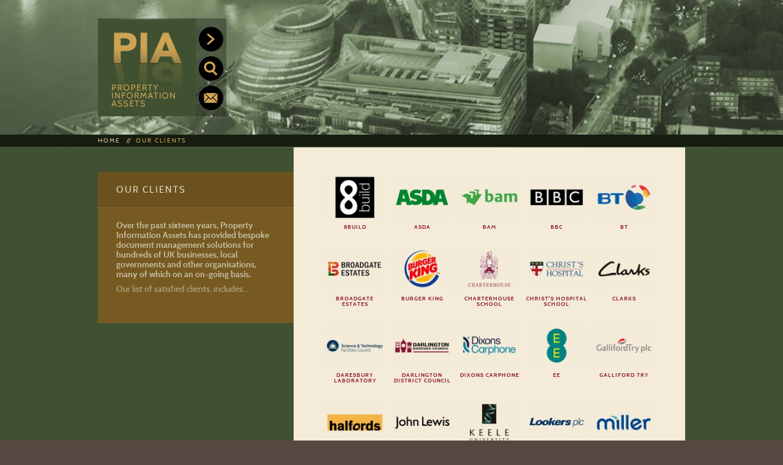

--- FILE ---
content_type: text/html; charset=UTF-8
request_url: https://www.propertyinformationassets.co.uk/c5-our-clients/50-bam/
body_size: 25818
content:
<!DOCTYPE html PUBLIC "-//W3C//DTD XHTML 1.0 Strict//EN"
  "http://www.w3.org/TR/xhtmll/DTD/xhtmll-strict.dtd">

<html xmlns="http://www.w3.org/1999/xhtml" xml:lang="en" lang="en">
<head>

<title>PIA (Property Information Assets)  - Our Clients</title>

	<meta http-equiv="Content-Type" content="text/html;charset=utf-8" />
	<meta name="keywords" content="Property Information Assets, clients, UK business, local government, organisations, satisfied, client, solutions, systems" />
	<meta name="description" content="Property Information Assets has provided bespoke document management solutions for hundreds of UK businesses, local governments and other organisations, many of which are listed here." />
	<meta name="viewport" content="width=device-width, initial-scale=1" />	
	<meta name="language" content="en-UK" />
	<meta name="rating" content="GENERAL" />
	<meta name="distribution" content="GLOBAL" />
	<meta name="classification" content="Consumer" />
	<meta name="robots" content="index,follow" />
	<meta name="revisit-after" content="7 days" />

	<meta name="google-site-verification" content="Nv7O20gyXSVtYn5HyB8oQx7wHy2V0wNMKV9V5RhUeuw" />
	
	<link rel="stylesheet" type="text/css" href="https://www.propertyinformationassets.co.uk/css/default.css"  />	
	<link rel="stylesheet" type="text/css" href="https://www.propertyinformationassets.co.uk/css/print.css" media="print" />
	<link rel="stylesheet" type="text/css" href="https://www.propertyinformationassets.co.uk/css/cloudslider.css" />
	<link rel="stylesheet" type="text/css" href="https://www.propertyinformationassets.co.uk/css/colorbox.css" media="screen,projection" />
	
	<link rel="apple-touch-icon" sizes="57x57" href="/mobile-icon/apple-touch-icon-57x57.png" />
	<link rel="apple-touch-icon" sizes="60x60" href="/mobile-icon/apple-touch-icon-60x60.png" />
	<link rel="apple-touch-icon" sizes="72x72" href="/mobile-icon/apple-touch-icon-72x72.png" />
	<link rel="apple-touch-icon" sizes="76x76" href="/mobile-icon/apple-touch-icon-76x76.png" />
	<link rel="apple-touch-icon" sizes="114x114" href="/mobile-icon/apple-touch-icon-114x114.png" />
	<link rel="apple-touch-icon" sizes="120x120" href="/mobile-icon/apple-touch-icon-120x120.png" />
	<link rel="apple-touch-icon" sizes="144x144" href="/mobile-icon/apple-touch-icon-144x144.png" />
	<link rel="apple-touch-icon" sizes="152x152" href="/mobile-icon/apple-touch-icon-152x152.png" />
	<link rel="apple-touch-icon" sizes="180x180" href="/mobile-icon/apple-touch-icon-180x180.png" />
	<link rel="icon" type="image/png" href="/favicon-32x32.png" sizes="32x32" />
	<link rel="icon" type="image/png" href="/favicon-96x96.png" sizes="96x96" />
	<link rel="icon" type="image/png" href="/favicon-16x16.png" sizes="16x16" />
	<link rel="manifest" href="manifest.json">
	<link rel="mask-icon" href="/mobile-icon/safari-pinned-tab.svg" color="#405131">
	<meta name="msapplication-TileColor" content="#da532c">
	<meta name="msapplication-TileImage" content="/mobile-icon/mstile-144x144.png">
	<meta name="theme-color" content="#ffffff">	
	
</head>
<body id="our-clients" class="our-clients">
	<div id="page_wrapper">

		<div id="header_wrapper">
						<div id="header">
				             <h1 class="logo"><a href="https://www.propertyinformationassets.co.uk/" title="PIA (Property Information Assets)">PIA (Property Information Assets)</a></h1>
				<ul id="header_navigation">
					<li><a class="header-menu" href="javascript:void(0);" title="Click to view navigation">Menu</a></li>				
					<li><a class="header-search" href="javascript:void(0);">Search our site</a></li>
					<li><a class="header-contact" href="https://www.propertyinformationassets.co.uk/8-contact-us/">Contact us</a></li>
				</ul>
				
		 <div class="search">
			<h4>Looking for something...?</h4>
		   

               <form class="search_form" action="/c5-our-clients/50-bam/" method="post">

                 <fieldset>
                   <div class="field">
                     <label for="search_text">enter text here</label>
                     <input type="text" id="search_text" name="search_text" tabindex="10" />
                   </div>
                   <div class="field">
                     <button type="submit" name="search" title="Press to search" tabindex="11">Search</button>
                   </div>
                 </fieldset>

               </form>

		 </div> <!-- .search -->

		
			</div> <!-- #header -->

		</div> <!-- #header_wrapper -->

		<div id="navigation_wrapper">
			
<ul id="menu">
  <li class="first">
    <a class="home" href="https://www.propertyinformationassets.co.uk/c1-home/" title="Home">Home</a>
    <ul class="sub_1">
      <li><a href="https://www.propertyinformationassets.co.uk/c1-home/2-site-map/" title="Site map">Site map</a></li>
      <li><a href="https://www.propertyinformationassets.co.uk/c1-home/5-terms-amp-conditions/" title="Terms &amp; Conditions">Terms &amp; Conditions</a></li>
      <li><a href="https://www.propertyinformationassets.co.uk/c1-home/6-privacy-policy/" title="Privacy Policy">Privacy Policy</a></li>
      <li><a href="https://www.propertyinformationassets.co.uk/c1-home/7-cookies/" title="Cookies">Cookies</a></li>
    </ul>
  </li>
  <li>
    <a class="about-us" href="https://www.propertyinformationassets.co.uk/c2-about-us/" title="About us">About us</a>
    <ul class="sub_1">
      <li><a href="https://www.propertyinformationassets.co.uk/c2-about-us/10-why-choose-property-information-assets/" title="Why choose Property Information Assets?">Why choose Property Information Assets?</a></li>
      <li><a href="https://www.propertyinformationassets.co.uk/c2-about-us/9-benefits/" title="Benefits">Benefits</a></li>
      <li><a href="https://www.propertyinformationassets.co.uk/c2-about-us/8-contact-us/" title="Contact us">Contact us</a></li>
      <li><a href="https://www.propertyinformationassets.co.uk/c2-about-us/11-what-are-information-assets/" title="What are Information Assets?">What are Information Assets?</a></li>
    </ul>
  </li>
  <li>
    <a class="our-systems" href="https://www.propertyinformationassets.co.uk/c4-our-systems/" title="Our Systems">Our Systems</a>
    <ul class="sub_1">
      <li><a href="https://www.propertyinformationassets.co.uk/c4-our-systems/12-scanning-bureau/" title="Scanning Bureau">Scanning Bureau</a></li>
      <li><a href="https://www.propertyinformationassets.co.uk/c4-our-systems/63-bespoke-document-management/" title="Bespoke Document Management">Bespoke Document Management</a></li>
      <li><a href="https://www.propertyinformationassets.co.uk/c4-our-systems/64-servers/" title="Servers">Servers</a></li>
      <li><a href="https://www.propertyinformationassets.co.uk/c4-our-systems/65-systems/" title="Systems">Systems</a></li>
    </ul>
  </li>
  <li>
    <a class="our-solutions" href="https://www.propertyinformationassets.co.uk/c3-our-solutions/" title="Our Solutions">Our Solutions</a>
    <ul class="sub_1">
      <li><a href="https://www.propertyinformationassets.co.uk/c3-our-solutions/13-architects-amp-building-surveyors/" title="Architects &amp; Building Surveyors">Architects &amp; Building Surveyors</a></li>
      <li><a href="https://www.propertyinformationassets.co.uk/c3-our-solutions/14-board-amp-company-secretariat/" title="Board &amp; Company Secretariat">Board &amp; Company Secretariat</a></li>
      <li><a href="https://www.propertyinformationassets.co.uk/c3-our-solutions/15-chapter-amp-verse-policy-procedure-certification-and-compliance/" title="Chapter &amp; Verse (Policy, Procedure, Certification and Compliance)">Chapter &amp; Verse (Policy, Procedure, Certification and Compliance)</a></li>
      <li><a href="https://www.propertyinformationassets.co.uk/c3-our-solutions/16-legal-contracts-management-system/" title="Legal Contracts Management System">Legal Contracts Management System</a></li>
      <li><a href="https://www.propertyinformationassets.co.uk/c3-our-solutions/17-o-amp-m-aggregation-and-bureau-services/" title="O &amp; M Aggregation and Bureau Services">O &amp; M Aggregation and Bureau Services</a></li>
      <li><a href="https://www.propertyinformationassets.co.uk/c3-our-solutions/18-pia-facilities-management-fm/" title="PIA Facilities Management (FM)">PIA Facilities Management (FM)</a></li>
      <li><a href="https://www.propertyinformationassets.co.uk/c3-our-solutions/19-propertyestates/" title="Property/Estates">Property/Estates</a></li>
      <li class="view_all"><a href="https://www.propertyinformationassets.co.uk/c3-our-solutions/" title="View all">View all</a></li>
    </ul>
  </li>
  <li>
    <a class="our-clients" href="https://www.propertyinformationassets.co.uk/c5-our-clients/" title="Our Clients">Our Clients</a>
    <ul class="sub_1">
      <li><a href="https://www.propertyinformationassets.co.uk/c5-our-clients/44-8build/" title="8Build">8Build</a></li>
      <li><a href="https://www.propertyinformationassets.co.uk/c5-our-clients/42-asda/" title="Asda">Asda</a></li>
      <li><a href="https://www.propertyinformationassets.co.uk/c5-our-clients/50-bam/" title="BAM">BAM</a></li>
      <li><a href="https://www.propertyinformationassets.co.uk/c5-our-clients/51-bbc/" title="BBC">BBC</a></li>
      <li><a href="https://www.propertyinformationassets.co.uk/c5-our-clients/36-bt/" title="BT">BT</a></li>
      <li><a href="https://www.propertyinformationassets.co.uk/c5-our-clients/52-broadgate-estates/" title="Broadgate Estates">Broadgate Estates</a></li>
      <li><a href="https://www.propertyinformationassets.co.uk/c5-our-clients/53-burger-king/" title="Burger King">Burger King</a></li>
      <li class="view_all"><a href="https://www.propertyinformationassets.co.uk/c5-our-clients/" title="View all">View all</a></li>
    </ul>
  </li>
  <li>
    <a class="o-amp-m-services" href="https://www.propertyinformationassets.co.uk/c6-o-amp-m-services/" title="O &amp; M Services">O &amp; M Services</a>
    <ul class="sub_1">
      <li><a href="https://www.propertyinformationassets.co.uk/c6-o-amp-m-services/22-existing-buildings/" title="Existing Buildings">Existing Buildings</a></li>
      <li><a href="https://www.propertyinformationassets.co.uk/c6-o-amp-m-services/21-new-buildings/" title="New Buildings">New Buildings</a></li>
      <li><a href="https://www.propertyinformationassets.co.uk/c6-o-amp-m-services/23-realtime-online-documentation/" title="Realtime Online Documentation">Realtime Online Documentation</a></li>
      <li><a href="https://www.propertyinformationassets.co.uk/c6-o-amp-m-services/25-risk-assessment/" title="Risk Assessment">Risk Assessment</a></li>
      <li><a href="https://www.propertyinformationassets.co.uk/c6-o-amp-m-services/24-tm31-building-logs/" title="TM31 Building Logs">TM31 Building Logs</a></li>
      <li><a href="https://www.propertyinformationassets.co.uk/c6-o-amp-m-services/26-the-tower-of-babel-syndrome/" title="The Tower of Babel Syndrome">The Tower of Babel Syndrome</a></li>
      <li><a href="https://www.propertyinformationassets.co.uk/c6-o-amp-m-services/27-the-benefits-of-working-with-pias-o-amp-m-bureau/" title="The benefits of working with PIA&#039;s O &amp; M Bureau">The benefits of working with PIA&#039;s O &amp; M Bureau</a></li>
    </ul>
  </li>
  <li class="last">
    <a class="information-assets" href="https://www.propertyinformationassets.co.uk/c7-information-assets/" title="Information Assets">Information Assets</a>
    <ul class="sub_1">
      <li><a href="https://www.propertyinformationassets.co.uk/c7-information-assets/29-general-property-information-assets/" title="General Property Information Assets">General Property Information Assets</a></li>
      <li><a href="https://www.propertyinformationassets.co.uk/c7-information-assets/30-h-amp-s-compliance-certification-and-policy/" title="H &amp; S Compliance, Certification and Policy">H &amp; S Compliance, Certification and Policy</a></li>
      <li><a href="https://www.propertyinformationassets.co.uk/c7-information-assets/32-legal-board-amp-company-secretariat/" title="Legal, Board &amp; Company Secretariat">Legal, Board &amp; Company Secretariat</a></li>
      <li><a href="https://www.propertyinformationassets.co.uk/c7-information-assets/31-property-deed-packets/" title="Property Deed Packets">Property Deed Packets</a></li>
      <li><a href="https://www.propertyinformationassets.co.uk/c7-information-assets/28-retail-portfolio/" title="Retail Portfolio">Retail Portfolio</a></li>
    </ul>
  </li>
</ul>

		</div> <!-- #navigation_wrapper -->

		<div id="breadcrumb_wrapper">
		
				  <ul id="breadcrumb">

				    <li class="first"><span class="divider">//</span><a href="https://www.propertyinformationassets.co.uk/1-home/">Home</a></li>
				    <li class="last"><span class="divider">//</span><a class="current" href="https://www.propertyinformationassets.co.uk/c5-our-clients/">Our Clients</a></li>

				  </ul> <!-- #breadcrumb -->
		</div>
		
		<div id="content_wrapper">
							  <div id="page_content" class="overview">
				    <div id="column" class="overview">

				  <h1>Our Clients</h1>
				  <p>Over the past sixteen years, Property Information Assets has provided bespoke document management solutions for hundreds of UK businesses, local governments and other organisations, many of which on an on-going basis.</p>
				  <p>Our list of satisfied clients, includes...</p>

				    </div>
				    <div id="page">

				      <div class="category_snippets">

				        <div class="snippet">
				          <div class="images">
				            <img class="thumb_img" src="https://www.propertyinformationassets.co.uk/images/image_box/40-8build.thumb.jpg" title="8Build" alt="8Build" />
				          </div>
				          <h4>8Build</h4>
				        </div>

				        <div class="snippet">
				          <div class="images">
				            <img class="thumb_img" src="https://www.propertyinformationassets.co.uk/images/image_box/41-asda.thumb.jpg" title="Asda" alt="Asda" />
				          </div>
				          <h4>Asda</h4>
				        </div>

				        <div class="snippet">
				          <div class="images">
				            <img class="thumb_img" src="https://www.propertyinformationassets.co.uk/images/image_box/42-bam.thumb.jpg" title="Bam" alt="Bam" />
				          </div>
				          <h4>BAM</h4>
				        </div>

				        <div class="snippet">
				          <div class="images">
				            <img class="thumb_img" src="https://www.propertyinformationassets.co.uk/images/image_box/43-bbc.thumb.jpg" title="BBC" alt="BBC" />
				          </div>
				          <h4>BBC</h4>
				        </div>

				        <div class="snippet">
				          <div class="images">
				            <img class="thumb_img" src="https://www.propertyinformationassets.co.uk/images/image_box/46-bt.thumb.jpg" title="BT" alt="BT" />
				          </div>
				          <h4>BT</h4>
				        </div>

				        <div class="snippet">
				          <div class="images">
				            <img class="thumb_img" src="https://www.propertyinformationassets.co.uk/images/image_box/44-broadgate-estates.thumb.jpg" title="Broadgate Estates" alt="Broadgate Estates" />
				          </div>
				          <h4>Broadgate Estates</h4>
				        </div>

				        <div class="snippet">
				          <div class="images">
				            <img class="thumb_img" src="https://www.propertyinformationassets.co.uk/images/image_box/45-burger-king.thumb.jpg" title="Burger King" alt="Burger King" />
				          </div>
				          <h4>Burger King</h4>
				        </div>

				        <div class="snippet">
				          <div class="images">
				            <img class="thumb_img" src="https://www.propertyinformationassets.co.uk/images/image_box/47-charterhouse-school.thumb.jpg" title="Charterhouse School" alt="Charterhouse School" />
				          </div>
				          <h4>Charterhouse School</h4>
				        </div>

				        <div class="snippet">
				          <div class="images">
				            <img class="thumb_img" src="https://www.propertyinformationassets.co.uk/images/image_box/48-christs-hospital.thumb.jpg" title="Christ&#039;s Hospital School" alt="Christ&#039;s Hospital School" />
				          </div>
				          <h4>Christ&#039;s Hospital School</h4>
				        </div>

				        <div class="snippet">
				          <div class="images">
				            <img class="thumb_img" src="https://www.propertyinformationassets.co.uk/images/image_box/49-clarks.thumb.jpg" title="Clarks" alt="Clarks" />
				          </div>
				          <h4>Clarks</h4>
				        </div>

				        <div class="snippet">
				          <div class="images">
				            <img class="thumb_img" src="https://www.propertyinformationassets.co.uk/images/image_box/39-science-and-technology-facilities-council.thumb.jpg" title="Science and Technology Facilities Council" alt="Daresbury Laboratory" />
				          </div>
				          <h4>Daresbury Laboratory</h4>
				        </div>

				        <div class="snippet">
				          <div class="images">
				            <img class="thumb_img" src="https://www.propertyinformationassets.co.uk/images/image_box/50-darlington-borough-council.thumb.jpg" title="Darlington District Council" alt="Darlington District Council" />
				          </div>
				          <h4>Darlington District Council</h4>
				        </div>

				        <div class="snippet">
				          <div class="images">
				            <img class="thumb_img" src="https://www.propertyinformationassets.co.uk/images/image_box/51-dixons-carphone.thumb.jpg" title="Dixons Carphone" alt="Dixons Carphone" />
				          </div>
				          <h4>Dixons Carphone</h4>
				        </div>

				        <div class="snippet">
				          <div class="images">
				            <img class="thumb_img" src="https://www.propertyinformationassets.co.uk/images/image_box/52-ee.thumb.jpg" title="EE" alt="EE" />
				          </div>
				          <h4>EE</h4>
				        </div>

				        <div class="snippet">
				          <div class="images">
				            <img class="thumb_img" src="https://www.propertyinformationassets.co.uk/images/image_box/53-galliford-try.thumb.jpg" title="Galliford Try" alt="Galliford Try" />
				          </div>
				          <h4>Galliford Try</h4>
				        </div>

				        <div class="snippet">
				          <div class="images">
				            <img class="thumb_img" src="https://www.propertyinformationassets.co.uk/images/image_box/54-halfords.thumb.jpg" title="Halfords" alt="Halfords" />
				          </div>
				          <h4>Halfords</h4>
				        </div>

				        <div class="snippet">
				          <div class="images">
				            <img class="thumb_img" src="https://www.propertyinformationassets.co.uk/images/image_box/55-john-lewis.thumb.jpg" title="John Lewis" alt="John Lewis" />
				          </div>
				          <h4>John Lewis</h4>
				        </div>

				        <div class="snippet">
				          <div class="images">
				            <img class="thumb_img" src="https://www.propertyinformationassets.co.uk/images/image_box/56-keele-university.thumb.jpg" title="Keele University" alt="Keele University" />
				          </div>
				          <h4>Keele University</h4>
				        </div>

				        <div class="snippet">
				          <div class="images">
				            <img class="thumb_img" src="https://www.propertyinformationassets.co.uk/images/image_box/57-lookers.thumb.jpg" title="Lookers PLC" alt="Lookers PLC" />
				          </div>
				          <h4>Lookers PLC</h4>
				        </div>

				        <div class="snippet">
				          <div class="images">
				            <img class="thumb_img" src="https://www.propertyinformationassets.co.uk/images/image_box/58-miller.thumb.jpg" title="Miller Construction" alt="Miller Construction" />
				          </div>
				          <h4>Miller Construction</h4>
				        </div>

				        <div class="snippet">
				          <div class="images">
				            <img class="thumb_img" src="https://www.propertyinformationassets.co.uk/images/image_box/59-new-look.thumb.jpg" title="New Look" alt="New Look" />
				          </div>
				          <h4>New Look</h4>
				        </div>

				        <div class="snippet">
				          <div class="images">
				            <img class="thumb_img" src="https://www.propertyinformationassets.co.uk/images/image_box/60-next.thumb.jpg" title="Next" alt="Next" />
				          </div>
				          <h4>Next</h4>
				        </div>

				        <div class="snippet">
				          <div class="images">
				            <img class="thumb_img" src="https://www.propertyinformationassets.co.uk/images/image_box/61-norland.thumb.jpg" title="Norland Managed Services" alt="Norland Managed Services" />
				          </div>
				          <h4>Norland Managed Services</h4>
				        </div>

				        <div class="snippet">
				          <div class="images">
				            <img class="thumb_img" src="https://www.propertyinformationassets.co.uk/images/image_box/62-oracle.thumb.jpg" title="Oracle" alt="Oracle" />
				          </div>
				          <h4>Oracle</h4>
				        </div>

				        <div class="snippet">
				          <div class="images">
				            <img class="thumb_img" src="https://www.propertyinformationassets.co.uk/images/image_box/64-reeds-school.thumb.jpg" title="Reed&#039;s School" alt="Reed&#039;s School" />
				          </div>
				          <h4>Reed&#039;s School</h4>
				        </div>

				        <div class="snippet">
				          <div class="images">
				            <img class="thumb_img" src="https://www.propertyinformationassets.co.uk/images/image_box/65-st-helen-and-st-katharine-school.thumb.jpg" title="St Helen and St Catherine School" alt="St Helen and St Catherine School" />
				          </div>
				          <h4>St Helens and St Catherine School</h4>
				        </div>

				        <div class="snippet">
				          <div class="images">
				            <img class="thumb_img" src="https://www.propertyinformationassets.co.uk/images/image_box/66-travis-perkins.thumb.jpg" title="Travis Perkins" alt="Travis Perkins" />
				          </div>
				          <h4>Travis Perkins</h4>
				        </div>

				        <div class="snippet">
				          <div class="images">
				            <img class="thumb_img" src="https://www.propertyinformationassets.co.uk/images/image_box/63-university-of-oxford.thumb.jpg" title="University of Oxford" alt="Oxford University" />
				          </div>
				          <h4>University of Oxford</h4>
				        </div>

				        <div class="snippet">
				          <div class="images">
				            <img class="thumb_img" src="https://www.propertyinformationassets.co.uk/images/image_box/67-waitrose.thumb.jpg" title="Waitrose" alt="Waitrose" />
				          </div>
				          <h4>Waitrose</h4>
				        </div>

				        <div class="snippet">
				          <div class="images">
				            <img class="thumb_img" src="https://www.propertyinformationassets.co.uk/images/image_box/68-zsl-whipsnade-zoo.thumb.jpg" title="ZSL - London &amp; Whipsnade Zoo" alt="ZSL - London &amp; Whipsnade Zoo" />
				          </div>
				          <h4>ZSL - London &amp; Whipsnade Zoo</h4>
				        </div>
				      </div> <!-- .category_snippets -->

				    </div> <!-- #page -->

				  </div> <!-- #page_content -->

		</div> <!-- #content_wrapper -->
						
		<div id="footer_wrapper">
		
			<div id="footer">
							
			<div id="footer-banner">
				<p><span class="quote upper">//</span>CALL US ON 01202 496513 FOR A FREE CONSULTATION AND QUOTATION<span class="quote lower">//</span></p>
			</div>
			
			<div id="footer-links">
				<ul>
					<li><a href="https://www.propertyinformationassets.co.uk/5-terms-amp-conditions/" title="Terms and Conditions">Terms &amp; Conditions</a><span class="divider">//</span></li>
					<li><a href="https://www.propertyinformationassets.co.uk/6-privacy-policy/" title="Privacy Policy">Privacy Policy</a><span class="divider">//</span></li>
					<li><a href="https://www.propertyinformationassets.co.uk/7-cookies/" title="Cookies">Cookies</a><span class="divider">//</span></li>
					<li><a href="https://www.propertyinformationassets.co.uk/2-site-map/" title="Site map">Site Map</a><span class="divider">//</span></li>
					<li><a href="https://www.propertyinformationassets.co.uk/8-contact-us/">Contact Us</a></li>
				</ul>
			</div> <!-- #footer-links -->

			<div id="footer-info">
				<p class="company_note">PIA (Property Information Assets) is part of the <a href="http://www.sds-group.co.uk" title="SDS Group" rel="external">SDS Group</a> of companies</p>					
			  <p>Suite 5,<br/>  Hello House,<br/>  135 Somerford Road,<br/> Christchurch,<br/> Dorset,<br/> <a href="http://goo.gl/maps/5ko3g" title="Find us on Google maps" rel="external">BH23 3PY</a></p>
            <p class="telephone">Telephone 01202 496513</p>
				<p class="copyright">&copy; Copyright 2026 PIA (Property Information Assets)</p>
			</div>

			
			


			</div> <!-- #footer -->

		</div> <!-- #footer_wrapper -->

	</div> <!-- #page_wrapper -->
	<!-- js -->
	<script type="text/javascript" src="https://www.propertyinformationassets.co.uk/js/jquery-1.9.1.min.js"></script>
	<script type="text/javascript" src="https://www.propertyinformationassets.co.uk/js/cloudslider.jquery.min.js"></script>
	<script type="text/javascript" src="https://www.propertyinformationassets.co.uk/js/global.js"></script>
	<!-- Global site tag (gtag.js) - Google Analytics -->
	<script async src="https://www.googletagmanager.com/gtag/js?id=UA-119902867-8"></script>
	<script>
	  window.dataLayer = window.dataLayer || [];
	  function gtag(){dataLayer.push(arguments);}
	  gtag('js', new Date());
	  gtag('config', 'UA-119902867-8');
	</script>
</body>
</html>

--- FILE ---
content_type: text/css
request_url: https://www.propertyinformationassets.co.uk/css/default.css
body_size: 41245
content:
@charset "utf-8";
@import url("reset.css");
/*------------------------------------------------------------------------- CORE */
* {
	margin: 					0;
	padding: 					0;
	border: 					0;
	outline: 					0;
}
@font-face {
    font-family: 'cabin-bold';
    src: url('font/cabin-bold.eot');
    src: url('font/cabin-bold.eot?#iefix') format('embedded-opentype'),
         url('font/cabin-bold.woff2') format('woff2'),
         url('font/cabin-bold.woff') format('woff'),
         url('font/cabin-bold.ttf') format('truetype'),
         url('font/cabin-bold.svg#cabin-bold') format('svg');
    font-weight: normal;
    font-style: normal;
}
@font-face {
    font-family: 'cabin-italic';
    src: url('font/cabin-italic.eot');
    src: url('font/cabin-italic.eot?#iefix') format('embedded-opentype'),
         url('font/cabin-italic.woff2') format('woff2'),
         url('font/cabin-italic.woff') format('woff'),
         url('font/cabin-italic.ttf') format('truetype'),
         url('font/cabin-italic.svg#cabinitalic') format('svg');
    font-weight: normal;
    font-style: normal;
}
@font-face {
    font-family: 'cabin-regular';
    src: url('font/cabin-regular.eot');
    src: url('font/cabin-regular.eot?#iefix') format('embedded-opentype'),
         url('font/cabin-regular.woff2') format('woff2'),
         url('font/cabin-regular.woff') format('woff'),
         url('font/cabin-regular.ttf') format('truetype'),
         url('font/cabin-regular.svg#cabin-regular') format('svg');
    font-weight: normal;
    font-style: normal;
}


body {
	font-family: 				'cabin-regular', sans-serif;
	text-align:					left;
	background:					#554840;
	margin:						0;
	color:						#8b1625;
}


a {
	color:						#000;
	text-decoration:			none;
}
h1,h2,h3,h4,h5,h6 {
	/*font-family: 				'cabin-bold', sans-serif;*/
    font-weight: 				normal;
    font-style: 				normal;	
} 
b, strong {
	font-family: 				'cabin-bold', sans-serif;
    font-weight: 				normal;
    font-style: 				normal;	
}
i, em  {
	font-family: 				'cabin-italic', sans-serif;
    font-weight: 				normal;
    font-style: 				normal;	
}

/*------------------------------------------------------------------------- LAYOUT */
div#page_wrapper {
	width:						100%;
	height:						100%;
	position:					relative;
	min-width:					320px;
	
}
/*------------------------------------------------------------------------- HEADER */
body#home div#header_wrapper {
	width:						100%;
	max-height:					760px;
	color:						#fff;
}
div#header_wrapper {
	max-height:					220px;
	background:					url(../images/static-banner-background.jpg) center top no-repeat;
	background-size:			cover;
}

div#cloudslider {
	position:					fixed;
}
body#home div#header {
	height: 					760px;	
}
div#header {
	z-index:					1001;
	width:						100%;
	max-width:					960px;
	height: 					220px;
	box-sizing:					border-box;
	margin:						0 auto;
	position: 					relative;
	
}


div#header h1 {
	position:					absolute;
	left:						0px;
	top:						30px;
	width:						160px;
	height:						160px;
	z-index:					1000;
}
div#header h1.logo a {
	background:					url(../images/header/pia-logo.jpg) left top no-repeat;
	width:						160px;
	height:						160px;
	text-indent:				-9999px;
	display:					block;
	background-size:			100%;
}

div#header h2 {
	font-weight:				normal;
	font-size:					20px;
	color:						#cbddc1;
	position:					absolute;
	right:						0px;
	top:						60px;
}

div#header ul#header_navigation {
	list-style-type:			none;
	position:					absolute;
	left:						160px;
	top:						30px;
	background:					url(../images/header/nav-bgnd-30-black.png) left top repeat;
	width:						50px;
	height:						160px;
	margin:						0;
	box-sizing:					border-box;
	padding:					10px 0 0;
}
div#header ul#header_navigation li {
	display:					inline-block;
	width:						50px;
	height:						48px;
	vertical-align:				top;
}
div#header ul#header_navigation li a {
	display:					block;
	width:						50px;
	height:						48px;
	background:					left top no-repeat transparent;
	text-indent:				-9999px;
	background-image:			url(../images/header/navigation-buttons.png);
}
div#header ul#header_navigation li a.header-contact {
	background-position:		0 -96px;
}
div#header ul#header_navigation li a.header-search {
	background-position:		0 -48px;
}
div#header ul#header_navigation li a.header-menu {
	background-position:		0 0;
}
div#header ul#header_navigation li a.header-contact.active,
div#header ul#header_navigation li a.header-contact:hover {
	background-position:		-50px -96px;
}
div#header ul#header_navigation li a.header-search.active,
div#header ul#header_navigation li a.header-search:hover {
	background-position:		-50px -48px;
}
div#header ul#header_navigation li a.header-menu.active,
div#header ul#header_navigation li a.header-menu:hover {
	background-position:		-50px 0;
}

	div#header h1,
	div#header ul#header_navigation {
		-webkit-transition: all 0.4s ease-in-out;
		-moz-transition: all 0.4s ease-in-out;
		-o-transition: all 0.4s ease-in-out;
		transition: all 0.4s ease-in-out;
	}

@media screen and (max-width: 990px)
{
	div#header h1 {
		left:					30px;
	}
	div#header ul#header_navigation {
		left:					190px;
	}

}

@media screen and (max-width: 540px) 
{
	body#home div#header_wrapper,
	div#header_wrapper {
		max-height: 			100%;
	}
	body#home div#header {
		height: 				auto;
	}
	div#header {
		height: 				250px;
	}
	div#header h1 {
		right:					0;
		top:					20px;
		left:					0;
		margin:					0 auto;
		position:				relative;
	}
	div#header ul#header_navigation {
		top:					20px;
		left:					0;
		right:					0;
		margin:					0 auto;		
		width:					160px;
		height:					48px;
		padding:				0;
		position:				relative;
	}
	div#header ul#header_navigation li a.header-contact.active,
div#header ul#header_navigation li a.header-contact:hover {
	background-position:		-100px -96px;
}
div#header ul#header_navigation li a.header-search.active,
div#header ul#header_navigation li a.header-search:hover {
	background-position:		-100px -48px;
}
div#header ul#header_navigation li a.header-menu {
	background-position:		-150px 0;
}

div#header ul#header_navigation li a.header-menu.active,
div#header ul#header_navigation li a.header-menu:hover {
	background-position:		-100px 0;
}

}

/*------------------------------------------------------------------------- HOME PAGE BANNER */
div#banner_wrapper {
	max-height:					760px;
	width:						100%;
	position:					relative;
	background:					#161d10;
}
div.kr-cloud.caption {
	background:					url(../images/caption-background.png) left top no-repeat;
	background-size:			100% 80px;
	top:						36px;
	height:						80px;
}
div#header {
	visibility: shown;
}
div#staticslider {
	display:					none;
}

div.sky-background img  {
    -webkit-filter: blur(0px);
    -webkit-animation: fadein linear 3s;
}

@-webkit-keyframes fadein {
   0% {    -webkit-filter: blur(10px);}
  28% { -webkit-filter: blur(10px);}
 100% {  -webkit-filter: blur(0px);}
}

div.kr-cloud.caption p {
	color:						#DFC28C;/*#EBD9B8;*/
	letter-spacing:				3px;
	text-transform:				uppercase;
	font-size:					14px;
	width:						100%;
	display:					inline-block;
	max-width:					500px;
	box-sizing:					border-box;
	padding:					0 0 0 60px !important;
	display: 					table-cell; 
	vertical-align: 			middle; 
	height:						80px;
	line-height: 				15px;
}
div.kr-cloud.title {
	top:						20px !important;
	left:						auto;
	margin: 					0 0 0 -20px;
	width: 						60px;
	height: 					68px;	
}
div.kr-cloud.quote {
	top:						100px !important;
	width: 						32px !important;
	height: 					35px !important;	
}
div.kr-cloud.quote h5 {
	text-indent:				-9999px;
	background: 				url(../images/end-quote.png) left top no-repeat;
	background-size:			100%;
	width: 						32px !important;
	height: 					35px !important;
	position:					relative;
}
div.kr-cloud.title h5 {
	text-indent:				-9999px;
	background: 				url(../images/end-quote.png) left top no-repeat;
	background-size:			100%;
	width: 						100%;
	height: 					100%;
	position:					relative;
	margin: 					0 100px 0 0;
}

@media screen and (max-width: 880px) 
{
	div.kr-cloud.caption p {
		max-width: 				auto;
		width: 					320px;
		font-size: 				13px;
		line-height:			14px;
		padding:				0 20px 0 50px !important;
	}
}
@media screen and (max-width: 540px) 
{
	div#cloudslider {
		display:				none !important;
	}
	div#staticslider {
		display:				block;
	}
}

/*------------------------------------------------------------------------- SEARCH */
div#header div.search {
	display:					none;
	position:					absolute;
	left:						210px;
	top:						30px;
	background: 				url(../images/header/menu-bgnd-75-black.png) left top repeat; 
    width: 						180px;
	height:						160px;
	z-index:					1001;
	box-sizing:					border-box;
}
div#header div.contact h4,
div#header div.search h4 {
	color:						#f4ebd9;
	text-transform:				uppercase;
	letter-spacing:				2px;
	margin:						0 0 10px;
	font-size:					13px;
	width:						100%;
	padding:					13px 15px;
	box-sizing:					border-box;
	background:					url(../images/header/nav-bgnd-30-black.png) left top repeat;
	border-bottom:				1px solid #444;
}

div#header div.search form.search_form {
	margin:						0 auto;
	position:					relative;
	display:					block;
	padding:					0 10px;
}
div#header div.search form.search_form div.field {
	position:					relative;
	display:					block;
	padding:					2px 0;
}
div#header div.contact button,
div#header div.search button {
	width:						100%;
	height:						32px;	
	box-sizing:					border-box;
	padding:					0;
	margin:						1px 0;
	cursor:						pointer;
	color:						#CEA353;
	text-transform:				uppercase;
	letter-spacing:				2px;
	background:					#222 url(../images/header/search-icon.gif) 15px top no-repeat;
	font-size:					14px;	
}
div#header div.contact button:hover,
div#header div.search button:hover {
	color:						#fff;
	background:					#333 url(../images/header/search-icon.gif) 15px bottom no-repeat;	
}
div#header div.contact label,
div#header div.search label {
	position:					absolute;
	left:						11px;
	top:						11px;
	z-index:					2;
	color:						#999;
	font-size:					12px;
	display:					none;
	font-family: 				'cabin-regular';
	text-transform:				uppercase;
	letter-spacing:				2px;
	color:						#555;
}
div#header div.contact input,
div#header div.contact textarea,
div#header div.search input {
	position:					relative;
	z-index:					1;
	font-family: 				'cabin-regular';
	font-size:					13px;
	padding:					6px;
	width:						100%;
	height:						34px;
	background:					url(../images/header/nav-bgnd-30-black.png) left top repeat;
	box-sizing:					border-box;
	color:						#aaa497;
	text-transform:				uppercase;
	letter-spacing:				1px;
	border: 					1px solid #111;
}
div#header div.contact input:focus,
div#header div.contact textarea:focus,
div#header div.search input:focus {
	color:						#d2caba;
}
@media screen and (max-width: 990px)
{
	div#header div.search {
		left:					240px;
	}
}
@media screen and (max-width: 540px) 
{
	div#header div.search {
		left:					0;
		right:					0;
		margin:					0 auto;
		top:					208px;
		z-index:				1010;
	}
}

/*------------------------------------------------------------------------- NAVIGATION */
div#navigation_wrapper {
	display:					block;
	z-index:					1001;
	width:						100%;
	max-width:					960px;
	margin:						0 auto;
	position:					absolute;
	top: 						0;
	left:						0;
	right:						0;
	letter-spacing:				0;
	word-spacing:				0;
	font-size:					0;
	
}
ul#menu {
	display:					none;
	position:					absolute;
	top:						30px;
	left:						185px;
	background: 				url(../images/header/menu-bgnd-75-black.png) left top repeat; 
    padding:					20px 10px 20px;
	min-height:					160px;
	z-index:					999;
	box-sizing:					border-box;
	max-width: 					480px;
}

ul#menu li {	
	box-sizing:					border-box;
	display:					block;
	width:						100%;
	padding: 					3px;
	white-space: 				nowrap;
}
ul#menu li a {
	font-weight:				normal;
	text-decoration:			none;
	display:					block;
	padding:					2px 10px;
	font-size:					16px;
	background:					none;
	font-size:					13px;
	background:					none;
	text-transform:				uppercase;
	color:						#f4ebd9;
	letter-spacing:				2px;
}
ul#menu li a:hover {
	background:					#cea353;
	color:						#fff;
}

ul#menu li ul {
	display:					none;
}


@media screen and (max-width: 990px)
{
	ul#menu {
		left:					215px;
	}
}
@media screen and (max-width: 540px) 
{
	ul#menu {
		left:					0;
		right:					0;
		margin:					0 auto;
		top:					208px;
		z-index:				1010;
	}
}
/*------------------------------------------------------------------------- BREADCRUMBS */
div#breadcrumb_wrapper {
	background:					url(../images/breadcrumb-background.png) center top no-repeat;
	background-size:			100% 21px;
	height:						21px;
	width:						100%;
	position:					relative;
	box-sizing:					border-box;
}

div#breadcrumb_wrapper ul#breadcrumb {
	width:						100%;
	max-width:					960px;
	box-sizing:					border-box;
	margin:						0 auto;
	padding:					0;
	list-style-type:			none;
	height:						21px;
	box-sizing:					border-box;
}

div#breadcrumb_wrapper ul#breadcrumb li {
	display:					block;
	float:						left;
	font-size:					10px;
	height:						21px;
	box-sizing:					border-box;
	padding:					4px 0 0;
	margin:						0;
	list-style-type:			none;
	background:					none;
	color:						#e2ca9c;
	text-transform: 			uppercase;
	letter-spacing: 			2px;
}
div#breadcrumb_wrapper ul#breadcrumb li.first span.divider {
	display:					none;
}
div#breadcrumb_wrapper ul#breadcrumb li span.divider {
	width:						25px;
	text-align:					center;
	display:					block;
	float:						left;
	letter-spacing:				-1px;
}
div#breadcrumb_wrapper ul#breadcrumb li a {
	color: 						#e2ca9c;
}
div#breadcrumb_wrapper ul#breadcrumb li a:hover {
	color:						#fff;
}
div#breadcrumb_wrapper ul#breadcrumb li a.current {
	color: 						#cea353;
}
@media screen and (max-width: 1040px)
{
	div#breadcrumb_wrapper {
		padding:				0 30px;
	}
}
/*------------------------------------------------------------------------- CONTENT LAYOUT  
*/
div#content_wrapper {
	width:						100%;
	word-spacing:				0;
	letter-spacing:				0;
	font-size:					0;
	position:					relative;
	background: 				#405131 url(../images/page-background.png) center bottom repeat-x;	
}
div#page_content {
	margin:						0 auto;
	max-width:					960px;
	width:						100%;
	box-sizing:					border-box;

}
div#page_content div#page {
	display:					inline-block;
	width:						100%;
	max-width:					480px;
	vertical-align:				top;
	box-sizing:					border-box;
	padding:					40px 40px 80px;
	position:					relative;
	margin:						0 auto;
	background:					#F4EBD9;
	padding:					40px 40px 80px;	
}
body#search-results div#page_content div#page,
div#page_content.overview div#page {
	max-width:					640px;
}

div#page_content div#column {
	display:					inline-block;
	width:						100%;
	max-width:					480px;
	vertical-align:				top;
	box-sizing:					border-box;
	padding:					40px 40px 0;
	position:					relative;
	margin:						0 auto;	
	font-size:					14px;
}
body#search-results div#page_content div#column {
	max-width:					320px;
}
div#page_content.overview div#column {
	max-width:					320px;
	background:					#775A21;
	margin:						40px auto 0;
	padding:					0 30px 40px;	
}

@media screen and (min-width: 760px) and (max-width: 980px)
{
	div#page_content div#column,
	div#page_content div#page {
			width:				50%;
			max-width:			50%;
	}
	
	div#page_content.overview div#column {
		width:					320px;
	}
	div#page_content.overview div#page {
		width:					calc(100% - 320px);
	}	
}
@media screen and (max-width: 760px)
{
	div#page_content div#column,
	div#page_content div#page {
		display:				block;
		margin: 				0 auto;
	}
	div#page_content div#column {
		padding: 				40px 0;
	}
	div#page_content.overview div#column {
		max-width:				640px;
		margin:					0 auto;
	}
	
}
/*------------------------------------------------------------------------- COLUMN CONTENT  
*/
div#page_content div#column h1 {
	color:						#f4ebd9;
	font-size: 					18px;
	margin: 					0 0 30px;
	text-transform:				uppercase;
	letter-spacing: 			1px;
	font-family: 				'cabin-bold';
}
div#page_content div#column.overview h1 
{
	background: 				#6b511e;
    border-bottom: 				1px solid #856b38;
    color: 						#e7dcc7;
    font-size: 					15px;
    letter-spacing: 			2px;
    padding: 					20px 30px;
    text-transform: 			uppercase;
	margin: 					0 -30px 20px;
	font-family: 				'cabin-regular';
}
div#page_content div#column.overview h2,
div#page_content div#column.overview h3,
div#page_content div#column.overview h4 {
    color: 						#e7dcc7;
	text-transform:				uppercase;
	letter-spacing:				2px;
	font-size:					13px;
	margin:						0 0 10px;
}


div#page_content div#column img.display_img {
	width:						100%;
	max-width:					420px;
	margin:						0 auto 10px;
	display:					block;
	border-bottom:				1px solid #cea353;
}

div#page_content div#column.overview p {
	color:						#b4ac8d;
	font-size:					14px;
	margin:						0 0 8px;
}
div#page_content div#column.overview p:first-of-type {
	font-family: 				'cabin-bold';
	color:						#c5bea5;
}

div#page_content div#column.overview ul {
	color:						#b4ac8d;
	list-style-type:			square;
	margin:						10px 0 20px 15px;
}
div#page_content div#column.overview ol {
	color:						#b4ac8d;
	margin:						10px 0 20px 15px;
}

div#page_content div#column a.popup {
	margin:						0 auto 15px;
	display:					block;
	padding:					0 0 5px;
	background:					url(../images/image-shadow.png) center bottom no-repeat;
	background-size:			100% 16px;
}

@media screen and (max-width: 540px)
{
	div#page_content div#column a.popup,
	div#page_content div#column h1 {
		padding:				0 30px;
	}
}
/*------------------------------------------------------------------------- COLUMN: SUB-NAV  
*/
div.page-subnav {
	background:					#584219;
	padding:					0;
	width:						100%;
	max-width:					480px;
	box-sizing:					border-box;
	margin:						0 auto 10px;
	color:						#E4DAC6;/*#F4EBD9;*/
	padding:					0 0 20px;
}
div.page-subnav h3 {
	padding:					10px 20px;
	background:					#4F3B16;
	text-transform:				uppercase;
	letter-spacing:				2px;
	border-bottom:				1px solid #695530;
}
div.page-subnav h3 a {
	color:						#E4DAC6;	
}
div.page-subnav ul {
	list-style-type:			none;
	margin:						20px 20px 0;
}
div.page-subnav ul li  {
	padding:					0 0 2px;
	letter-spacing:				-3px;
}
div.page-subnav ul li a {
	color:						#F4EBD9;
	letter-spacing:				0;
	padding:					0 0 0 25px;
	display:					block;
	margin:						-17px 0 2px;
}
div.page-subnav ul li a:hover {
	color:						#cea353;
}

div.page-subnav ul li:before {
	content:					'//';
}
/*---------------------------------------------------------------------------------------------- INFO PANEL
*/
div.info_panel {
	position:					relative;
	max-width:					480px;
	width:						100%;
	margin:						0 auto 10px;
	padding:					0 0 20px;
	box-sizing:					border-box;
	background:					#775a21;
}
div.info_panel h4 {
	padding:					10px 20px;
	background:					#6b511e;
	text-transform:				uppercase;
	letter-spacing:				2px;
	border-bottom:				1px solid #856b38;
	font-size:					15px;
	color:						#E7DCC7;/*#f4ebd9;*/
}
div.info_panel p:first-of-type {
	margin-top:					20px;
}
div.info_panel ul {
	list-style-type:			square;
	font-size:					13.5px;
	padding:					10px 20px 10px 10px;
	color:						#b4ac8d;
}
div.info_panel ul li {
	padding:					0 0 1px;
}

div.info_panel p {
	font-size:					14px;
	padding:					0 20px 10px;
	color:						#b4ac8d;
}
div.info_panel a {
	color:						#f4ebd9;
}
div.info_panel a:hover {
	color:						#cea353;
}

div#extra_content {
	background:					#536048;
	position:					relative;
	max-width:					480px;
	width:						100%;
	margin:						0 auto 10px;
	padding:					0;
	box-sizing:					border-box;
}
body#o-amp-m-aggregation-and-bureau-services div#page_content div#extra_content {
	padding:					0 0 20px;
}

div#extra_content h3 {
	padding:					10px 20px;
	background:					#4b5641;
	text-transform:				uppercase;
	letter-spacing:				2px;
	border-bottom:				1px solid #65705b;
	font-size:					15px;
	color:						#c9c2ab;
	margin:						0 0 20px;

}
div#page_content div#extra_content p {
	color:						#b4ac8d;	
	font-size:					13px;
	margin:						4px 20px 15px;
	padding:					0;
}
body#home div#page_content div#extra_content p {
	display:					none;
}


div#page_content div#extra_content div.snippet {
	width:						100%;
	display:					block;
	margin:						0 0 10px;
	background:					none;
	min-width:					100%;
	min-height:					0;
	text-align:					left;
	padding:					0 0 20px;
	border-bottom:				1px solid #65705b;
}
body#o-amp-m-aggregation-and-bureau-services div#page_content div#extra_content div.snippet {
	border-bottom: 				0;
	margin:						0;	
	padding:					0 0 10px;
}

div#page_content div#extra_content div.intro {
	font-size:					12px;
	margin:						0 0 20px;
	border-bottom: 1px solid #65705b;
}
div#page_content div#extra_content div.intro p {
	color:						#c9c2ab;
}

div#page_content div#extra_content div.snippet div.images {
	display:					none;
}
div#page_content div#extra_content div.snippet h4 {
	font-family:				'cabin-regular';
	padding:					0 20px;
	text-transform:				uppercase;
	letter-spacing:				2px;	
}
div#page_content div#extra_content div.snippet h4 a {
	color:						#ebd9b8;
}
div#page_content div#extra_content div.snippet p {
	color:						#b4ac8d;	
	font-size:					13px;
	margin:						4px 20px;
	padding:					0;
}
body#o-amp-m-aggregation-and-bureau-services div#page_content div#extra_content div.snippet p {
	display:					none;
}

div#page_content div#extra_content div.snippet a.read_more {
	text-transform:				uppercase;
	letter-spacing:				3px;
	color:						#ebd9b8;
	display:					block;
	margin:						8px 20px 0;
	font-size:					11px;
	padding:					0 0 0;
}
div#page_content div#extra_content div.snippet h4 a:hover,
div#page_content div#extra_content div.snippet a.read_more:hover {
	color:						#cea353;
}
div#page_content div#extra_content div.snippet a.read_more:before {
	content:					'// ';
}
/*------------------------------------------------------------------------- PAGE CONTENT  
*/
div#page h1 {
	font-size:					24px;
	line-height:				24px;
	margin:						0 0 12px;
	padding:					0 0 8px;
	text-transform:				uppercase;
	letter-spacing:				3px;
}
div#page h2 {
	font-size:					20px;
	font-weight:				normal;
	color:						#333;
	line-height:				20px;
	margin:						0 0 10px;
	text-transform:				uppercase;
	letter-spacing:				2px;	
}
div#page h3 {
	font-size:					17px;
	line-height:				17px;
	margin: 					20px 0 8px;
	padding: 					0 0 2px;
	text-transform:				uppercase;
	letter-spacing:				2px;	
}
div#page h4 {
	font-size:					15px;
	margin:						0 0 4px;
	font-family:				'cabin-bold';
}
div#page h5 {
	font-size:					14px;
	font-family:				'cabin-bold';	
}
div#page h6 {
	font-size:					14px;	
	text-transform:				small-caps;
}
div#page p {
	font-size:					15px;
	margin:						0 0 16px;
	line-height:				18px;
	color:						#333;
}
div#page a {
	text-decoration:			none;
}
div#page a:hover {
	text-decoration:			underline;
}

div#page ul {
	list-style-type:			none;
	font-size:					15px;	
	padding:					0;
	margin:						0 0 30px 0;
}
div#page ul li {
	margin:						4px 0;
    text-indent: 				-24px;
    padding-left: 				24px;
	font-size:					13.5px;
	font-family:'cabin-regular';

}
div#page ul li:before {
	content:					'// \00a0\00a0 ';
}
div#page ul li.title:before {
	content: '';
}
div#page ul li.title {
	list-style-type: square;
	font-family:'cabin-bold';
	margin: 5px 0 1px 15px;
}
div#page ul ul {
	margin: 5px 0 10px -25px;
}

div#page ol {
	padding:					0;
	font-size:					15px;	
	margin:						0 0 30px 15px;
}
div#page ol li {
	margin:						4px 0;
	padding:					0 0 0 20px;
	font-size:					13.5px;	
}
div#page table {
	width:						100%;
	box-sizing:					border-box;
	margin:						20px 0;
	border-collapse:			collapse;
}
div#page table tr:first-of-type td {
	padding:					5px;
	background:					#efeae1;
}
div#page table td {
	font-size:					15px;
	padding:					2px 5px;
	border-bottom:				1px solid #ccc;	
}


div#page div.inline-image {
	width:						100%;
	box-sizing:					border-box;
	margin:						20px 0 30px;
	display:					block;
}
div#page div.inline-image img {
	width:						100%;
	max-width:					420px;
	margin:						0 auto;
	display:					block;
	height:						auto;
}



/*-------------------------------------------------------------------------------------- SITE MAP 
*/

div#page ul#page_list {
	margin:						20px 0 0 15px;
	list-style-type:			none;
}
div#page ul#page_list li {
	padding:					0 0 10px 0;
}
div#page ul#page_list li:before {
	content:					'// \00a0\00a0 ';
	letter-spacing:				-3px;
}
div#page ul#page_list li a {
	text-decoration:			none;
	font-size:					17px;
	text-transform:				uppercase;
	padding:					0 0 0 10px;
	letter-spacing:				3px;
	font-family:				'cabin-bold';
	color:#202B17;
}



div#page ul#page_list li a:hover {
	text-decoration:			none;
	color:#cea353;
}
div#page ul#page_list ul li a {
	font-size:					14px;
	font-family:				'cabin-regular';
}
div#page ul#page_list ul {
	margin:						0 0 10px;
}
div#page ul#page_list ul li {
	background:					none;
	padding:					2px 0 0;
	float:						none;
	height:						auto;
	width:						auto;
	list-style-type:			none;
}
div#page ul#page_list ul li:before {
	content:					'';
}
div#page ul#page_list ul li a {
	text-transform:				none;
	letter-spacing:				0;
	padding:					0 0 0 20px;
}

div#page ul#page_list ul ul {
	margin:						0 0 0 20px;
}
div#page ul#page_list li ul li {
	margin: 					1px 0;
}
/*------------------------------------------------------------------------------ ENQUIRY FORM 
*/

form#enquiry_form {
	margin:						20px 0;
	clear:						both;
	position:					relative;
	padding:					30px 20px;
}
form#enquiry_form p {
	display:					none;
}
form#enquiry_form h3 {
	display:					none;
}
form#enquiry_form div.field,
form#enquiry_form div.field_error {
	padding:					6px 0;
	position:					relative;
}
div#page form#enquiry_form div.field_error input,
div#page form#enquiry_form div.field_error textarea {
	border:						1px solid #900000;
}
form#enquiry_form span.error {
	z-index:					2;
	position:					absolute !important;
	left:						0;
	top:						10px;
	font-size:					12px;
	width:						40%;
	color:						#900000;
	text-transform:				uppercase;
	letter-spacing:				3px;
}
form#enquiry_form button {
	width:						60%;
	box-sizing:					border-box;
	height:						auto;
	padding:					8px 0;
	cursor:						pointer;
	margin:						10px 0 0 40%;
	color:						#C0BEA8;
	background:					#405131;
	font-family: 				'cabin-bold';
	font-size:					14px;
	text-transform:				uppercase;
	letter-spacing:				3px;
}
form#enquiry_form button:hover {
	background-color:			#536245;
	color:						#cea353;
}
div#page form input {
	width:						60%;
	box-sizing:					border-box;
	font-size:					14px;
	padding:					6px 4px;
	border:						1px solid #C0BEA8;
	font-family: 				'cabin-regular';
	color:						#8c8c8c;
	background:					#FDFCF9;
}
div#page form#enquiry_form textarea {
	width:						60%;
	box-sizing:					border-box;
	font-size:					14px;
	padding:					6px 4px;
	border:						1px solid #C0BEA8;
	font-family: 				'cabin-regular';
	resize:						vertical;
	color:						#8c8c8c;
	background:					#FDFCF9;
	min-height:					18px;
	vertical-align: 			top;
	-webkit-transition: 		height 0.2s;
	-moz-transition: 			height 0.2s;
	transition: 				height 0.2s;
	resize:						none;
	
}
div#page form#enquiry_form input:focus, 
div#page form#enquiry_form textarea:focus {
	color:						#222;
	border-color:				#cea353;
	background:					#fff;
}

div#page form label {
	font-size:					12px;
	width:						40%;
	display:					inline-block;
	padding:					6px 0 0;
	vertical-align:				top;
	text-transform:				uppercase;
	letter-spacing:				2px;
	
}
form#enquiry_form div.field_error label {
	text-indent:				-9999px;
}
form#enquiry_form dl {
	width:						100%;
	box-sizing:					border-box;
	margin:						4px 0;
	padding:					0;
	display:					inline-block;
}
form#enquiry_form dt {
	width:						60%;
	display:					inline-block;
	box-sizing:					border-box;
}
form#enquiry_form dt input {
	width:						auto;
	margin:						0 0 0 5px;
}
form#enquiry_form dd {
	width:						40%;
	box-sizing:					border-box;	
	display:					inline-block;	
	vertical-align:				top;
}	
form#enquiry_form dd label {	
	padding:					0;
	width:						100%;
}

form#enquiry_form input#title {
	display:					none;
}


div#content_wrapper div.success,
div#content_wrapper div.error {
	position:					relative;
	padding:					0;
	margin:						0;	
	width:						100%;
	background:					#990000;
}
div#content_wrapper div.success p,
div#content_wrapper div.error p {
	color:						#cea353;
	max-width:					960px;
	width:						100%;
	height:						80px;	
	box-sizing:					border-box;
	padding:					22px 40px 18px 120px;
	margin:						0 auto;
	font-size:					12px;
	line-height:				14px;
	background:					url(../images/form-error-icon.png) 60px center no-repeat;	
	letter-spacing:				2px;
	text-transform:				uppercase;
}
div#content_wrapper div.success p {
	background:					url(../images/form-success-icon.png) 60px center no-repeat;	
}

@media screen and (max-width: 480px) 
{
	div#content_wrapper div.success p,
	div#content_wrapper div.error p {
		font-size:				11px;
		line-height:			13px;
		background-position:	10px center;
		padding:				20px 20px 20px 70px;	
		max-width:				320px;
	}
	div#content_wrapper div.error br,
	div#content_wrapper div.success br {
		display:				none;
	}
	div#content_wrapper div.success p:after,
	div#content_wrapper div.error p:after {
		content :					' ';
	}
	div#page form#enquiry_form {
		margin:					20px -20px;
		overflow:				visible;
	}
	div#page form#enquiry_form span.error,	
	div#page form#enquiry_form label,
	div#page form#enquiry_form input,
	div#page form#enquiry_form textarea {
		width:					100%;
	}
	div#page form#enquiry_form button {
		width:					100%;
		margin:					20px 0 0;
	}
	div#page form#enquiry_form label {
		padding: 				6px 0;	
	}
	div#page form#enquiry_form dd {
		width:					80%;
	}
	div#page form#enquiry_form dt {
		width:					20%;	
		text-align:				right;
	}
}

@media screen and (max-width: 920px) and (min-width: 760px) 
{
	div#page form#enquiry_form {
		margin:					20px -20px;
		overflow:				visible;
	}
	div#page form#enquiry_form span.error,	
	div#page form#enquiry_form label,
	div#page form#enquiry_form input,
	div#page form#enquiry_form textarea {
		width:					100%;
	}
	div#page form#enquiry_form button {
		width:					100%;
		margin:					20px 0 0;
	}
	div#page form#enquiry_form label {
		padding: 				6px 0;	
	}
	div#page form#enquiry_form dd {
		width:					80%;
	}
	div#page form#enquiry_form dt {
		width:					20%;	
		text-align:				right;
	}
}

/*------------------------------------------------------------------------- SEARCH RESULTS 
*/
div#page_content div#search_results {
	padding:					0;
	margin:						10px 0 0;
	position:					relative;
	width:						100%;
	box-sizing:					border-box;
}
div#no_results,
div#page p.search_results {
	margin:						16px 0;
	font-size:					14px;
}
/*------------------------------------------------------------------------- PAGE SNIPPETS WRAPPER
*/
div#page_content div.category_snippets {
	padding:					0;
	margin:						0;
	position:					relative;
	clear:						both;
	width:						100%;
	box-sizing:					border-box;
	letter-spacing:				0;
	word-spacing:				0;
	font-size:					0;
}
div#page_content div.category_snippets p.intro {
	text-transform:				uppercase;
	letter-spacing:				2px;
	padding:					0 0 20px;
	font-size:					12px;
}
/*------------------------------------------------------------------------- PAGE SNIPPET
*/
div#page_content div.category_snippet,
div#page_content div.snippet {
	width:						100%;
	box-sizing:					border-box;
	margin:						5px 0 15px;
	padding:					5px 0;
	position:					relative;
	display:					block;
}
div#page_content div.category_snippet:hover,
div#page_content div.snippet:hover {
	background:					#f6efe1;
}
div#page_content div#page div.category_snippet div.images,
div#page_content div#page div.snippet div.images {
	position:					relative;
	margin:						0 15px 0 0;
	padding:					0;
	vertical-align:				top;
	height:						79px;
	width:						110px;
	overflow: 					hidden;
	display:					inline-block;
}

div#page_content div.category_snippets div.snippet img {
	margin:						0;
	width:						100%;
	height:						auto;
	box-sizing:					border-box;
}
div#page_content div.category_snippets div.snippet img:hover {
	filter: 					brightness(90%);
}


div#content div#page div.category_snippet a.read_more,
div#content div#page div.snippet a.read_more {
	display:					none;
}

div#page_content div.category_snippet div.text-block,
div#page_content div.snippet div.text-block {
		display:				inline-block;
	width:						calc(100% - 145px);
	text-align:					left;
	box-sizing:					border-box;
}

div#page_content div.category_snippet h4,
div#page_content div.snippet h4 {
	font-size:					14px;
	line-height:				16px;
	padding:					0 0 5px;
	margin:						0 0 0;
	text-transform:				uppercase;
	letter-spacing:				1px;
	font-family:'cabin-bold';

}
div#page_content div.category_snippet h4 a,
div#page_content div.snippet h4 a {
	color:						#292c23;
	text-decoration:			none;
}
div#page_content div.category_snippet h4 a:hover,
div#page_content div.snippet h4 a:hover {
	text-decoration:			none;
	color:						#cea353;
}

div#page_content div.category_snippet p,
div#page_content div.snippet p {
	font-size:					12px;
	line-height:				15px;
	color:						#10140c;
	padding:					0;
	margin:						0;
	display:					inline-block;
	box-sizing:					border-box;
	text-align:					left;	
}


@media screen and (max-width: 420px)
{
	div#page_content div.category_snippe div.text-block,
	div#page_content div.snippet div.text-block {
		display:				block;
		padding:				10px 0 0;
		width:					100%;
	}
}

/*------------------------------------------------------------------------- CLIENT LOGO SNIPPET
*/
body#our-clients div#page_content div.category_snippets {
	text-align:					center;
}
body#our-clients div#page_content div.snippet {
	width:						100px;
	min-width:					0;
	min-height:					0;
	box-sizing:					border-box;
	margin:						5px 5px 15px;
	padding:					0;
	position:					relative;
	display:					inline-block;
	vertical-align:				top;
	text-align:					center;
	background: 				none;
}

body#our-clients div#page_content div#page div.snippet div.images {
	position:					relative;
	margin:						0 auto 2px;
	padding:					0;
	width:						100%;
	height:						auto;
	text-align:					center;
	max-height:					128px;
	max-width:					128px;
	overflow: 					hidden;
	display:					block;
}
body#our-clients div#page_content div.snippet h4 {
	font-size:					9px;
	text-transform:				uppercase;
	line-height:				9px;
	padding:					0 0 8px;
	margin:						8px 0 0;
}

/*------------------------------------------------------------------------- FEATURED CONTENT 
*/
div#featured_content_wrapper {
	background:					none;
	min-height:					200px;
	position:					relative;
	width:						100%;
	position:					absolute;
	top:						480px;
	
}
div#featured_content {
	width:						100%;
	max-width:					960px;
	margin:						0 auto;
	padding:					0;
	box-sizing:					border-box;
	position:					relative;
	overflow: 					visible;
	letter-spacing:				0;
	word-spacing:				0;
	font-size:					0;	
	z-index:					1003;
}

div#featured_content div.snippet,
div#featured_content div.category_snippet {
	display:					inline-block;
	vertical-align:				top;
	width:						33%;
	text-align:					left;
	box-sizing:					border-box;
	padding:					0 25px;
	margin: 					-65px 0 0;
	font-size:					14px;	
	HEIGHT:						240px;
}

div#featured_content div.snippet:nth-of-type(1) {
	background:					url(../images/featured-box-bgnd-01.png) left top repeat-x;
}
div#featured_content div.category_snippet:nth-of-type(2) {
	background:					url(../images/featured-box-bgnd-02.png) left top repeat-x;
}
div#featured_content div.category_snippet:nth-of-type(3) {
	background:					url(../images/featured-box-bgnd-03.png) left top repeat-x;
}

div#featured_content div.category_snippet h4,
div#featured_content div.snippet h4 {
	margin:						0 0 10px;
	text-transform:				uppercase;
	letter-spacing:				2px;
	font-size:					22px;
	height:						70px;
	box-sizing:					border-box;
	padding:					20px 0 0 0;
}
div#featured_content div.category_snippet h4 a,
div#featured_content div.snippet h4 a {
	color:						#c9c2ab;
}
div#featured_content div.category_snippet h4 a:hover,
div#featured_content div.snippet h4 a:hover {
	color:						#ffede7;
}


div#featured_content div.category_snippet p,
div#featured_content div.snippet p {
	color:						#b4ac8d;
	font-family:				'cabin-bold';
	font-size:					14px;
}
div#featured_content div.category_snippet a.read_more:before,
div#featured_content div.snippet a.read_more:before {
	content:					'//';
	letter-spacing:				-2px;
	color:						#edb9B8;
	padding: 					0 10px 0 0;
}
div#featured_content div.category_snippet a.read_more,
div#featured_content div.snippet a.read_more {
	display:					block;
	margin:						20px 0 0;
	padding:					0;
	text-transform:				uppercase;
	letter-spacing:				2px;
	color:						#edb9B8;
	position:					absolute;
	bottom:						20px;	
}
div#featured_content div.category_snippet a.read_more:hover,
div#featured_content div.snippet a.read_more:hover {
	color:						#ffede7;
}

@media screen and (max-width: 800px)
{
	div#featured_content_wrapper {
		top:					240px;
	}
	
	div#featured_content {
		max-width:				480px;
		margin:					0 auto;	
	}
	div#featured_content div.category_snippet,
	div#featured_content div.snippet {
		width:					100%;
		max-width:				480px;
		height:					auto;
		margin: 				0 auto 10px;
		position:				relative;
		padding: 				0 25px 15px;
		
	}
	div#featured_content div.category_snippet a.read_more,
	div#featured_content div.snippet a.read_more {
		right: 					10px;
		top: 					20px;
	}
}
@media screen and (max-width: 540px)
{
	div#featured_content_wrapper {
		position:				relative;
		top:					0;
		right:					0;
		left:					0;
		margin:					20px auto 0;
	}	
	
	div#featured_content div.category_snippet a.read_more,
	div#featured_content div.snippet a.read_more {
		position:				relative;
		text-align:				right;
		left:					0;
		right:					0;
		top:					0;
		bottom:					0;
	}	
}

/*------------------------------------------------------------------------- FOOTER 
*/
div#footer_wrapper {
	width:						100%;
	margin:						0;
	z-index:					3;
	position:					relative;
	clear:						both;
	padding:					0 0 10px;
	background:					url(../images/footer/footer-background.png) left top repeat; /*#303D25;*/
}
div#footer {
	text-align:					center;
	padding:					0;
}

div#footer a {
	color:						#d6ddd0;
}
div#footer a:hover {
	text-shadow:				0 0 1px #fff;	
}

div#footer-banner {
	background:					url(../images/gold-strap.png) center top repeat-x;
	height:						47px;
}
div#footer-banner p {	
	color:						#F5EDDE;
	text-transform:				uppercase;
	letter-spacing:				3px;
	font-size:					18px;
	font-family:				'cabin-bold';
	padding:					8px 0 0;
	position:					relative;
	max-width:					960px;
	display:					block;
	margin:						0 auto;
	box-sizing:					border-box;
}
div#footer-banner p span {	
	letter-spacing:				-4px;
	font-size:					18px;
	font-family:				'cabin-regular';
	position:					relative;
}
div#footer-banner p span.upper {
	left: 						-20px;
	top: 						-8px;
}
div#footer-banner p span.lower {
	right: 						-20px;	
	bottom:						-8px;
}

div#footer-info {
	font-size:					14px;
	padding:					0 20px 20px;
	color:						#d6ddd0;
}
div#footer-info br {
	display:					none;
}
div#footer-info p.telephone {
	margin:						4px 0 0;
	
}
div#footer-info p.company_note {
	font-family:				'cabin-bold';
	margin:						0 0 8px;
}
div#footer-info p.copyright {
	font-size:					12px;
	margin:						12px 0 0;
}


div#footer-links {
	padding:					0 40px 30px;
}
div#footer-links ul {
	list-style-type:			none;
	padding:					0;
	margin:						0;	
	display:					inline-block;
	margin: 					15px auto 0;
	vertical-align:				middle;	
	font-size:					15px;
}
div#footer-links ul li {
	display:					inline-block;
	padding:					0;
	margin:						0;	
}
div#footer-links ul li a {
	color:						#cea353;
	text-transform:				uppercase;
	letter-spacing:				3px;
	font-size:					13px;
}
div#footer-links ul li a:hover {
}

div#footer-links span.divider {
	display:					inline-block;
	text-align:					center;
	width:						30px;
	color:						#cea353;	
}


@media screen and (max-width: 840px) 
{
	div#footer-links ul {
		list-style-type:			none;
		padding:					0;
		display:block;
		margin: 15px auto;
		vertical-align:middle;	
		font-size:15px;
		
	}
	div#footer-links ul li {
		display:					block;
		padding:					0;
		margin:						8px 0;	
	}
	div#footer-links span.divider {
		display:					none;
	}
	div#footer-links {
		height:						auto;
		padding:					10px 20px;
	}	
div#footer-banner p {
		font-size: 14px;
		letter-spacing: 2px;
	}
}
@media screen and (max-width: 620px) 
{
div#footer-banner p {
		font-size: 12px;
		font-family: 'cabin-bold';
		max-width: 480px;
		padding: 6px 40px 0;

	}
	div#footer-banner p  span {
		display:none;
	}
}
@media screen and (max-width: 480px) 
{
div#footer-banner p {
			letter-spacing:0;
		text-shadow: 0 1px 0 #A98644;
	}
}
@media screen and (max-width: 540px) 
{
	div#footer-info br {
		display:	block;
	}
}

--- FILE ---
content_type: text/css
request_url: https://www.propertyinformationassets.co.uk/css/cloudslider.css
body_size: 5084
content:

/**************************************************************************
 * Cloud Slider Style Definition
 * @author	:	WebuddySoft
 * @Licenses: 	http://codecanyon.net/licenses/
**************************************************************************/
.clear {
	clear: both;
}
.hidden {
	display: none;
}
.kr-top {
	top: 0;
}
.kr-bottom {
	bottom: 0;
}
.kr-hide, .kr-hidden {
	display: none;
}
.cloud-container {
	position: relative;
	background-position: center center;
	display: none;
	box-shadow: none;
	-moz-box-shadow: none;
	-webkit-box-shadow: none;
	background-repeat: no-repeat;
	background-size: contain;
	z-index: 0;
}
.cloud-wrapper {
	margin: 0 auto;
	position: relative;
	background-position: center center;
	z-index: 1;
	padding: 0;
	-webkit-user-select: none;
	-khtml-user-select: none;
	-moz-user-select: none;
	-o-user-select: none;
	user-select: none;
}
.kr-cloud {
	text-transform: inherit !important;
}
.cloud-container .kr-cloud > h1, .cloud-container .kr-cloud > h2, .cloud-container .kr-cloud > h3, .cloud-container .kr-cloud > h4, .cloud-container .kr-cloud > h5, .cloud-container .kr-cloud > h6 {
	color: inherit;
	padding: inherit;
	margin: inherit;
	line-height: inherit;
}
.cloud-container .kr-cloud > h1 {
	font-size: 2em;
}
.cloud-container .kr-cloud > h2 {
	font-size: 1.5em;
}
.cloud-container .kr-cloud > h3 {
	font-size: 1.17em;
}
.cloud-container .kr-cloud > h4 {
	font-size: 1em;
}
.cloud-container .kr-cloud > h5 {
	font-size: 0.83em;
}
.cloud-container .kr-cloud > h6 {
	font-size: 0.67em;
}
.kr-sky {
	position: absolute;
	display: none;
}
.kr-sky > * {
	position: absolute;
	left: 0;
	top: 0;
	margin: 0;
}
.sky-opened {
	display: block !important;
}
.kr-clouds {
	width: 100%;
	height: 100%;
	overflow: hidden;
}
.sky-background {
	width: 100%;
	height: 100%;
	visibility: visible;
	overflow: hidden;
	position: relative;
}
.sky-background img {
	position: absolute;
}
.kr-bg-link {
	width: 100% !important;
	height: 100% !important;
}
.kr-clouds > * {
	position: absolute;
	line-height: normal;
	margin: 0;
	left: 0;
	top: 0;
	display: none;
}
.kr-cloud > a {
	color: inherit;
}
.kr-cloud > iframe[src*="youtube"], .kr-cloud > video, .kr-cloud > audio {
	display: none;
}
.kr-carousel-container {
	cursor: pointer;
}
.kr-carousel-wrapper {
	top: 0;
	position: absolute;
	left: 0;
	z-index: 1000;
}
.kr-carousel {
	position: absolute;
	overflow: hidden;
}
.kr-carousel .kr-carousel-img {
	-webkit-user-select: none;
	-khtml-user-select: none;
	-moz-user-select: none;
	-o-user-select: none;
	user-select: none;
	box-shadow: none !important;
	border: none !important;
	border-radius: 0 !important;
}
.kr-carousel-left-arrow, .kr-carousel-right-arrow {
	position: absolute;
	cursor: pointer;
	z-index: 2000;
}
.kr-carousel-left-arrow img, .kr-carousel-right-arrow img {
	width: 100%;
	height: 100%;
}
.kr-line-timer {
	width: 100%;
	height: 3px;
	background: #aaa;
	position: absolute;
	z-index: 99999;
	filter:alpha(opacity=60);
}
.kr-loader {
	position: absolute;
	display: none;
	z-index: 3;
	left: 50%;
	top: 50%;
}
.kr-nav-arrow {
	position: absolute;
	z-index: 1000;
	background-repeat: no-repeat;
	background-position: center center;
	background-size: 100% 100%;
	outline: none;
}
.kr-nav-arrow img {
	width: 26px !important;
	height: 46px !important;
}
.kr-bullet-container {
	position: absolute;
	z-index: 1000;
}
.kr-bullet, .kr-bullet-left, .kr-bullet-right {
	float: left;
	background-size: 100% 100%;
	background-repeat: no-repeat;
	background-position: center center;
	outline: none;
}
.kr-bullet-left, .kr-bullet-right {
	cursor: default;
}
.kr-thumb-container {
	z-index: 1000;
	overflow: hidden;
	opacity: 1;
	position: relative;
	visibility: visible;
	display: block;
}
.kr-thumb-inner {
	width: 10000px;
}
.kr-thumb {
	display: inline-block;
	background-size: cover;
	background-position: center center;
	outline: none;
	visibility: hidden;	
	background-repeat: no-repeat;
	font-family: initial !important;
	text-decoration: none !important;
}
.kr-flow-panel {
	width: 100%;
	height: 100%;
	z-index: 0;
}
.kr-current-bg {
	position: absolute;
	z-index: 0;
	width: 100%;
	height: 100%;
	left: 0;
	top: 0;
	overflow: hidden;
}
.kr-current-bg img {
	position: absolute;
}
.kr-cell {
	position: relative;
	float: left;
	perspective: 800px;
	-o-perspective: 800px;
	-ms-perspective: 800px;
	-moz-perspective: 800px;
	-webkit-perspective: 800px;
}
.kr-shape {
	position: absolute;
	transform-style: preserve-3d;
	-o-transform-style: preserve-3d;
	-ms-transform-style: preserve-3d;
	-moz-transform-style: preserve-3d;
	-webkit-transform-style: preserve-3d;
}
.kr-box-front, .kr-box-back, .kr-box-top, .kr-box-bottom, .kr-box-left, .kr-box-right {
	position: absolute;
	background: #AAAAAA;
	overflow: hidden;
}
.kr-3d-test {
	display: none;
	width: 0px;
}
.cloud-container img {
	max-width: 1000% !important;
}
.cloud-others {
	display: none;
}
@supports ( (perspective: 10px) or (-moz-perspective: 10px) or (-webkit-perspective: 10px) or (-ms-perspective: 10px) or (-o-perspective: 10px) ) {
	.kr-3d-test {
		width: 1px;
	}
}

--- FILE ---
content_type: text/css
request_url: https://www.propertyinformationassets.co.uk/css/print.css
body_size: 1706
content:
#header,#navigation,#footer_wrapper,#column,#breadcrumb,div#page p.notes {
	display:none;
}
body {
	font-family: 				'PlaytimeWithHotToddiesRegular', 'Tahoma', sans-serif;
	text-align:					left;
	margin:						0;
	color:						#162c47;
}
div#product h1, div#page h1 {
    font-size: 					24px;
    margin: 					10px 0 20px;
}
div#page div#invoice {
	display:					block !important;
}
ul {
	list-style-type:			none;
	margin:						0;
	padding:					0;
}
body#receipt table.receipt {
	
	width:						440px;
	float:						left;
}
body#receipt table.receipt td {
	vertical-align:				top;
}
body#receipt img.receipt_logo {
	float:						right;
	margin:						-30px 5px 0 0;
}
body#receipt table.receipt td strong {
	color:						#1D6BA5;
}

div#page div#invoice {
	background:					url(../images/checkout/invoice-bg.gif) left top no-repeat;
	width:						600px;
	height:						570px;
	position:					relative;
	margin:						20px 100px;
	padding:					40px 20px;
	font-size:					14px;
}
div#page div#invoice p.vat_notes {
	position:					absolute;
	width:						540px;
	bottom:						20px;
	color:						#999;
	font-size:					13px;
	text-align:					center;
}
div#page div#invoice ul li {
	background:					none;
	padding:					1px 0 0;
}
body#receipt table.details {
	width:						500px;
}
body#receipt table.details th {
	padding:					20px 0 10px;
}
body#receipt table.details td.qty {
	width:						40px;
	padding:					3px 0 0 4px;
}
body#receipt table.details td.item {
	width:						380px;
	padding:					3px 0 0 4px;
}
body#receipt table.details td {
	padding:					3px 0 0;
	vertical-align:				top;
}
body#receipt table.details td.label,
body#receipt table.details td.delivery {
	text-align:					right;
	padding:					3px 10px 0 0;
}

--- FILE ---
content_type: text/css
request_url: https://www.propertyinformationassets.co.uk/css/reset.css
body_size: 739
content:
/* 
	Using a customized version of Eric Meyer's CSS Reset to give us an even, cross-browser playing field. More info:
	http://meyerweb.com/eric/thoughts/2007/05/01/reset-reloaded/
*/

html, body, div, span, applet, object, iframe,
h1, h2, h3, h4, h5, h6, p, blockquote, pre,
a, abbr, acronym, address, big, cite, code,
del, dfn, em, font, img, ins, kbd, q, s, samp,
small, strike, strong, sub, sup, tt, var,
b, u, i, center,
dl, dt, dd, ol, ul, li,
fieldset, form, label, legend,
table, caption, tbody, tfoot, thead, tr, th, td {
	background: transparent;
	border: 0;
	font-size: 100%;
	margin: 0;
	outline: 0;
	padding: 0;
	vertical-align: baseline;
}
body {
	line-height: 1.2;
}
ol, ul {
	margin-left: 25px;
}

:focus {
	outline: none;
}

--- FILE ---
content_type: application/javascript
request_url: https://www.propertyinformationassets.co.uk/js/global.js
body_size: 18491
content:
var nav_orientation = 'h';

$(document).ready(function()
{	

	if($('a').hasClass('popup'))
	{
		$(".popup").colorbox({rel:'popup'});
	}		
	if($(window).width() < 540) nav_orientation = 'v';
	/* ---------------------------------------------------------- cloud slider
	*/ 

        // Initializing slider
        $('#cloudslider').cloudSlider({
            width				: 100,
            height				: 760,
            repsonsive			: true,
			fullWidth			: true,
			fullSize			: true,
			progressBarPosition : 'bottom',
			navType				: 'none',
			autoSlide			: true,
			onHoverPause		: false,
			onNext : function() { 
					//
			}
		});

	

		
		
	/* ---------------------------------------------------------- window stuff
	*/	

	function pageSize()
	{
		if($(window).width() < 540)
		{
			
			if($('a').hasClass('popup'))
			{
				$.colorbox.remove(); // remove colorbox 
			}
			nav_orientation = 'v'
		}
		else
		{
			
			if($('a').hasClass('popup'))
			{
				$(".popup").colorbox({rel:'popup'}); //replace colorbox
			}
			nav_orientation = 'h';
		}
	
	}

	$(window).resize(pageSize);
	
	/* ---------------------------------------------------------- search box 
	*/
	$('a.header-search').on('click', function() {
		toggleAllNav($(this));
		
		if(nav_orientation == 'h')
		{
			$('div#header div.search').stop(true, true).animate({ width	: "toggle", opacity	: "toggle" }, 250,  function () {	$('a.header-search').toggleClass('active');	});
		}
		else
		{
			$('div#header div.search').stop(true, true).animate({ height : "toggle", opacity : "toggle" }, 250,  function () {	$('a.header-search').toggleClass('active');	});			
		}
	});
	$('input#search_text').click(function()
	{
		$(this).val('');
	});
	$('input#search_text').focus(function() {
		$('form.search_form label').fadeOut();
	});
	$('input#search_text').bind('blur', function() {
		if($('input#search_text').val() == '')
		{
			$('form.search_form label').fadeIn();
		}
	});	
	if($('input#search_text').val() == '')
	{
		$('form.search_form label').fadeIn();
	}
	/* ---------------------------------------------------------- navigation 
	*/	
	$('a.header-menu').on('click', function () 
	{
		toggleAllNav($(this));
		if(nav_orientation == 'h')
		{
			$('ul#menu').stop(true, true).animate({ width: "toggle", opacity: "toggle" },250, function () { $('a.header-menu').toggleClass('active'); });
		}
		else
		{
			$('ul#menu').stop(true, true).animate({ height: "toggle", opacity: "toggle" },250, function () { $('a.header-menu').toggleClass('active'); });
		}
	});

	
	$('div.contact form input, div.contact form textarea').on('focus', function() {
		$(this).prev('label').fadeTo('fast',0.2);
	});
	$('div.contact form input, div.contact form textarea').on('blur', function() {
		if($(this).val() == '')
		{
			$(this).prev('label').fadeTo('fast',1.0);
		}
	});	
	if($('div.contact div.success').length > 0 || 
   	   $('div.contact div.error').length > 0)
	{
		$('div.contact').show();
		$('a.header-contact').addClass('active');
	}
	
	
	function toggleAllNav(obj)
	{		
		if(!obj.hasClass('header-menu')) {
			$('a.header-menu').removeClass('active');
			$('ul#menu').hide();
		}
		if(!obj.hasClass('header-contact')) {
			$('a.header-contact').removeClass('active');
			$('div.contact').hide();
		}
		if(!obj.hasClass('header-search')) {
			$('a.header-search').removeClass('active');
			$('div.search').hide();
		}		
		$('div.error').fadeOut('fast');
		$('div.success').fadeOut('fast');
	}
	
	/* ----------------------------------------------------------general form stuff
	*/
	if($('div.success').length > 0)
	{
		$('html, body').animate({
			scrollTop: $("div.success").offset().top
		}, 500);
	}
	else if($('div.error').length > 0)
	{
		$('html, body').animate({
			scrollTop: $("div.error").offset().top
		}, 500);
	}
	$('div.field_error input,textarea').click(function() {
		$(this).parent().removeClass().addClass('field');
		$(this).next('span').fadeOut();
	});	
	
	if($('textarea').length > 0)
	{
		$('textarea').each(function()
		{
			$(this).autosize();
		});
	}

	
	/* ---------------------------------------------------------- add open in new tab/window to external rel links
	*/
	$('a[rel*="external"]').click(function()
	{
		open($(this).attr('href'));
		return false;
	});
	/* ---------------------------------------------------------- prompt download of files
	*/
	$('a[rel*="download"]').click(function()
	{
		download_url = $(this).attr('href').substr(0,$(this).attr('href').lastIndexOf('/')+1)+'download.php?file='+$(this).attr('href').substr($(this).attr('href').lastIndexOf('/')+1);
		open(download_url);

		return false;
	});
	
});
	/* ---------------------------------------------------------- extra js
	*/	
/*!
	jQuery Colorbox v1.4.10 - 2013-04-02
	(c) 2013 Jack Moore - jacklmoore.com/colorbox
*/
(function(e,t,i){function o(i,o,n){var r=t.createElement(i);return o&&(r.id=et+o),n&&(r.style.cssText=n),e(r)}function n(){return i.innerHeight?i.innerHeight:e(i).height()}function r(e){var t=H.length,i=(j+e)%t;return 0>i?t+i:i}function h(e,t){return Math.round((/%/.test(e)?("x"===t?E.width():n())/100:1)*parseInt(e,10))}function s(e,t){return e.photo||e.photoRegex.test(t)}function l(e,t){return e.retinaUrl&&i.devicePixelRatio>1?t.replace(e.photoRegex,e.retinaSuffix):t}function a(e){"contains"in v[0]&&!v[0].contains(e.target)&&(e.stopPropagation(),v.focus())}function d(){var t,i=e.data(O,Z);null==i?(D=e.extend({},Y),console&&console.log&&console.log("Error: cboxElement missing settings object")):D=e.extend({},i);for(t in D)e.isFunction(D[t])&&"on"!==t.slice(0,2)&&(D[t]=D[t].call(O));D.rel=D.rel||O.rel||e(O).data("rel")||"nofollow",D.href=D.href||e(O).attr("href"),D.title=D.title||O.title,"string"==typeof D.href&&(D.href=e.trim(D.href))}function c(i,o){e(t).trigger(i),lt.trigger(i),e.isFunction(o)&&o.call(O)}function u(){var e,t,i,o,n,r=et+"Slideshow_",h="click."+et;D.slideshow&&H[1]?(t=function(){clearTimeout(e)},i=function(){(D.loop||H[j+1])&&(e=setTimeout(J.next,D.slideshowSpeed))},o=function(){M.html(D.slideshowStop).unbind(h).one(h,n),lt.bind(nt,i).bind(ot,t).bind(rt,n),v.removeClass(r+"off").addClass(r+"on")},n=function(){t(),lt.unbind(nt,i).unbind(ot,t).unbind(rt,n),M.html(D.slideshowStart).unbind(h).one(h,function(){J.next(),o()}),v.removeClass(r+"on").addClass(r+"off")},D.slideshowAuto?o():n()):v.removeClass(r+"off "+r+"on")}function f(i){G||(O=i,d(),H=e(O),j=0,"nofollow"!==D.rel&&(H=e("."+tt).filter(function(){var t,i=e.data(this,Z);return i&&(t=e(this).data("rel")||i.rel||this.rel),t===D.rel}),j=H.index(O),-1===j&&(H=H.add(O),j=H.length-1)),g.css({opacity:parseFloat(D.opacity),cursor:D.overlayClose?"pointer":"auto",visibility:"visible"}).show(),V&&v.add(g).removeClass(V),D.className&&v.add(g).addClass(D.className),V=D.className,K.html(D.close).show(),$||($=q=!0,v.css({visibility:"hidden",display:"block"}),W=o(at,"LoadedContent","width:0; height:0; overflow:hidden").appendTo(y),B=b.height()+k.height()+y.outerHeight(!0)-y.height(),N=C.width()+T.width()+y.outerWidth(!0)-y.width(),z=W.outerHeight(!0),A=W.outerWidth(!0),D.w=h(D.initialWidth,"x"),D.h=h(D.initialHeight,"y"),J.position(),u(),c(it,D.onOpen),_.add(F).hide(),v.focus(),t.addEventListener&&(t.addEventListener("focus",a,!0),lt.one(ht,function(){t.removeEventListener("focus",a,!0)})),D.returnFocus&&lt.one(ht,function(){e(O).focus()})),w())}function p(){!v&&t.body&&(X=!1,E=e(i),v=o(at).attr({id:Z,"class":e.support.opacity===!1?et+"IE":"",role:"dialog",tabindex:"-1"}).hide(),g=o(at,"Overlay").hide(),S=o(at,"LoadingOverlay").add(o(at,"LoadingGraphic")),x=o(at,"Wrapper"),y=o(at,"Content").append(F=o(at,"Title"),I=o(at,"Current"),P=o("button","Previous"),R=o("button","Next"),M=o("button","Slideshow"),S,K=o("button","Close")),x.append(o(at).append(o(at,"TopLeft"),b=o(at,"TopCenter"),o(at,"TopRight")),o(at,!1,"clear:left").append(C=o(at,"MiddleLeft"),y,T=o(at,"MiddleRight")),o(at,!1,"clear:left").append(o(at,"BottomLeft"),k=o(at,"BottomCenter"),o(at,"BottomRight"))).find("div div").css({"float":"left"}),L=o(at,!1,"position:absolute; width:9999px; visibility:hidden; display:none"),_=R.add(P).add(I).add(M),e(t.body).append(g,v.append(x,L)))}function m(){function i(e){e.which>1||e.shiftKey||e.altKey||e.metaKey||e.control||(e.preventDefault(),f(this))}return v?(X||(X=!0,R.click(function(){J.next()}),P.click(function(){J.prev()}),K.click(function(){J.close()}),g.click(function(){D.overlayClose&&J.close()}),e(t).bind("keydown."+et,function(e){var t=e.keyCode;$&&D.escKey&&27===t&&(e.preventDefault(),J.close()),$&&D.arrowKey&&H[1]&&!e.altKey&&(37===t?(e.preventDefault(),P.click()):39===t&&(e.preventDefault(),R.click()))}),e.isFunction(e.fn.on)?e(t).on("click."+et,"."+tt,i):e("."+tt).live("click."+et,i)),!0):!1}function w(){var t,n,r,a=J.prep,u=++dt;q=!0,U=!1,O=H[j],d(),c(st),c(ot,D.onLoad),D.h=D.height?h(D.height,"y")-z-B:D.innerHeight&&h(D.innerHeight,"y"),D.w=D.width?h(D.width,"x")-A-N:D.innerWidth&&h(D.innerWidth,"x"),D.mw=D.w,D.mh=D.h,D.maxWidth&&(D.mw=h(D.maxWidth,"x")-A-N,D.mw=D.w&&D.w<D.mw?D.w:D.mw),D.maxHeight&&(D.mh=h(D.maxHeight,"y")-z-B,D.mh=D.h&&D.h<D.mh?D.h:D.mh),t=D.href,Q=setTimeout(function(){S.show()},100),D.inline?(r=o(at).hide().insertBefore(e(t)[0]),lt.one(st,function(){r.replaceWith(W.children())}),a(e(t))):D.iframe?a(" "):D.html?a(D.html):s(D,t)?(t=l(D,t),e(U=new Image).addClass(et+"Photo").bind("error",function(){D.title=!1,a(o(at,"Error").html(D.imgError))}).one("load",function(){var e;u===dt&&(D.retinaImage&&i.devicePixelRatio>1&&(U.height=U.height/i.devicePixelRatio,U.width=U.width/i.devicePixelRatio),D.scalePhotos&&(n=function(){U.height-=U.height*e,U.width-=U.width*e},D.mw&&U.width>D.mw&&(e=(U.width-D.mw)/U.width,n()),D.mh&&U.height>D.mh&&(e=(U.height-D.mh)/U.height,n())),D.h&&(U.style.marginTop=Math.max(D.mh-U.height,0)/2+"px"),H[1]&&(D.loop||H[j+1])&&(U.style.cursor="pointer",U.onclick=function(){J.next()}),setTimeout(function(){a(U)},1))}),setTimeout(function(){U.src=t},1)):t&&L.load(t,D.data,function(t,i){u===dt&&a("error"===i?o(at,"Error").html(D.xhrError):e(this).contents())})}var g,v,x,y,b,C,T,k,H,E,W,L,S,F,I,M,R,P,K,_,D,B,N,z,A,O,j,U,$,q,G,Q,J,V,X,Y={transition:"elastic",speed:300,width:!1,initialWidth:"600",innerWidth:!1,maxWidth:!1,height:!1,initialHeight:"450",innerHeight:!1,maxHeight:!1,scalePhotos:!0,scrolling:!0,inline:!1,html:!1,iframe:!1,fastIframe:!0,photo:!1,href:!1,title:!1,rel:!1,opacity:.9,preloading:!0,className:!1,retinaImage:!1,retinaUrl:!1,retinaSuffix:"@2x.$1",current:"image {current} of {total}",previous:"previous",next:"next",close:"close",xhrError:"This content failed to load.",imgError:"This image failed to load.",open:!1,returnFocus:!0,reposition:!0,loop:!0,slideshow:!1,slideshowAuto:!0,slideshowSpeed:2500,slideshowStart:"start slideshow",slideshowStop:"stop slideshow",photoRegex:/\.(gif|png|jp(e|g|eg)|bmp|ico)((#|\?).*)?$/i,onOpen:!1,onLoad:!1,onComplete:!1,onCleanup:!1,onClosed:!1,overlayClose:!0,escKey:!0,arrowKey:!0,top:!1,bottom:!1,left:!1,right:!1,fixed:!1,data:void 0},Z="colorbox",et="cbox",tt=et+"Element",it=et+"_open",ot=et+"_load",nt=et+"_complete",rt=et+"_cleanup",ht=et+"_closed",st=et+"_purge",lt=e("<a/>"),at="div",dt=0;e.colorbox||(e(p),J=e.fn[Z]=e[Z]=function(t,i){var o=this;if(t=t||{},p(),m()){if(e.isFunction(o))o=e("<a/>"),t.open=!0;else if(!o[0])return o;i&&(t.onComplete=i),o.each(function(){e.data(this,Z,e.extend({},e.data(this,Z)||Y,t))}).addClass(tt),(e.isFunction(t.open)&&t.open.call(o)||t.open)&&f(o[0])}return o},J.position=function(e,t){function i(e){b[0].style.width=k[0].style.width=y[0].style.width=parseInt(e.style.width,10)-N+"px",y[0].style.height=C[0].style.height=T[0].style.height=parseInt(e.style.height,10)-B+"px"}var o,r,s,l=0,a=0,d=v.offset();E.unbind("resize."+et),v.css({top:-9e4,left:-9e4}),r=E.scrollTop(),s=E.scrollLeft(),D.fixed?(d.top-=r,d.left-=s,v.css({position:"fixed"})):(l=r,a=s,v.css({position:"absolute"})),a+=D.right!==!1?Math.max(E.width()-D.w-A-N-h(D.right,"x"),0):D.left!==!1?h(D.left,"x"):Math.round(Math.max(E.width()-D.w-A-N,0)/2),l+=D.bottom!==!1?Math.max(n()-D.h-z-B-h(D.bottom,"y"),0):D.top!==!1?h(D.top,"y"):Math.round(Math.max(n()-D.h-z-B,0)/2),v.css({top:d.top,left:d.left,visibility:"visible"}),e=v.width()===D.w+A&&v.height()===D.h+z?0:e||0,x[0].style.width=x[0].style.height="9999px",o={width:D.w+A+N,height:D.h+z+B,top:l,left:a},0===e&&v.css(o),v.dequeue().animate(o,{duration:e,complete:function(){i(this),q=!1,x[0].style.width=D.w+A+N+"px",x[0].style.height=D.h+z+B+"px",D.reposition&&setTimeout(function(){E.bind("resize."+et,J.position)},1),t&&t()},step:function(){i(this)}})},J.resize=function(e){$&&(e=e||{},e.width&&(D.w=h(e.width,"x")-A-N),e.innerWidth&&(D.w=h(e.innerWidth,"x")),W.css({width:D.w}),e.height&&(D.h=h(e.height,"y")-z-B),e.innerHeight&&(D.h=h(e.innerHeight,"y")),e.innerHeight||e.height||(W.css({height:"auto"}),D.h=W.height()),W.css({height:D.h}),J.position("none"===D.transition?0:D.speed))},J.prep=function(t){function i(){return D.w=D.w||W.width(),D.w=D.mw&&D.mw<D.w?D.mw:D.w,D.w}function n(){return D.h=D.h||W.height(),D.h=D.mh&&D.mh<D.h?D.mh:D.h,D.h}if($){var h,a="none"===D.transition?0:D.speed;W.empty().remove(),W=o(at,"LoadedContent").append(t),W.hide().appendTo(L.show()).css({width:i(),overflow:D.scrolling?"auto":"hidden"}).css({height:n()}).prependTo(y),L.hide(),e(U).css({"float":"none"}),h=function(){function t(){e.support.opacity===!1&&v[0].style.removeAttribute("filter")}var i,n,h=H.length,d="frameBorder",u="allowTransparency";$&&(n=function(){clearTimeout(Q),S.hide(),c(nt,D.onComplete)},F.html(D.title).add(W).show(),h>1?("string"==typeof D.current&&I.html(D.current.replace("{current}",j+1).replace("{total}",h)).show(),R[D.loop||h-1>j?"show":"hide"]().html(D.next),P[D.loop||j?"show":"hide"]().html(D.previous),D.slideshow&&M.show(),D.preloading&&e.each([r(-1),r(1)],function(){var t,i,o=H[this],n=e.data(o,Z);n&&n.href?(t=n.href,e.isFunction(t)&&(t=t.call(o))):t=e(o).attr("href"),t&&s(n,t)&&(t=l(n,t),i=new Image,i.src=t)})):_.hide(),D.iframe?(i=o("iframe")[0],d in i&&(i[d]=0),u in i&&(i[u]="true"),D.scrolling||(i.scrolling="no"),e(i).attr({src:D.href,name:(new Date).getTime(),"class":et+"Iframe",allowFullScreen:!0,webkitAllowFullScreen:!0,mozallowfullscreen:!0}).one("load",n).appendTo(W),lt.one(st,function(){i.src="//about:blank"}),D.fastIframe&&e(i).trigger("load")):n(),"fade"===D.transition?v.fadeTo(a,1,t):t())},"fade"===D.transition?v.fadeTo(a,0,function(){J.position(0,h)}):J.position(a,h)}},J.next=function(){!q&&H[1]&&(D.loop||H[j+1])&&(j=r(1),f(H[j]))},J.prev=function(){!q&&H[1]&&(D.loop||j)&&(j=r(-1),f(H[j]))},J.close=function(){$&&!G&&(G=!0,$=!1,c(rt,D.onCleanup),E.unbind("."+et),g.fadeTo(200,0),v.stop().fadeTo(300,0,function(){v.add(g).css({opacity:1,cursor:"auto"}).hide(),c(st),W.empty().remove(),setTimeout(function(){G=!1,c(ht,D.onClosed)},1)}))},J.remove=function(){v&&(v.stop(),e.colorbox.close(),v.stop().remove(),g.remove(),G=!1,v=null,e("."+tt).removeData(Z).removeClass(tt),e(t).unbind("click."+et))},J.element=function(){return e(O)},J.settings=Y)})(jQuery,document,window);

/*!
	Autosize 1.18.18
	license: MIT
	http://www.jacklmoore.com/autosize
*/
!function(e){var t,o={className:"autosizejs",id:"autosizejs",append:"\n",callback:!1,resizeDelay:10,placeholder:!0},i=["fontFamily","fontSize","fontWeight","fontStyle","letterSpacing","textTransform","wordSpacing","textIndent","whiteSpace"],a=e('<textarea tabindex="-1"/>').data("autosize",!0)[0];a.style.cssText="position:absolute; top:-999px; left:0; right:auto; bottom:auto; border:0; padding: 0; -moz-box-sizing:content-box; -webkit-box-sizing:content-box; box-sizing:content-box; word-wrap:break-word; height:0 !important; min-height:0 !important; overflow:hidden; transition:none; -webkit-transition:none; -moz-transition:none;",a.style.lineHeight="99px","99px"===e(a).css("lineHeight")&&i.push("lineHeight"),a.style.lineHeight="",e.fn.autosize=function(n){return this.length?(n=e.extend({},o,n||{}),a.parentNode!==document.body&&e(document.body).append(a),this.each(function(){function o(){var t,o=window.getComputedStyle?window.getComputedStyle(u,null):null;o?(t=parseFloat(o.width),("border-box"===o.boxSizing||"border-box"===o.webkitBoxSizing||"border-box"===o.mozBoxSizing)&&e.each(["paddingLeft","paddingRight","borderLeftWidth","borderRightWidth"],function(e,i){t-=parseFloat(o[i])})):t=p.width(),a.style.width=Math.max(t,0)+"px"}function s(){var s={};if(t=u,a.className=n.className,a.id=n.id,d=parseFloat(p.css("maxHeight")),e.each(i,function(e,t){s[t]=p.css(t)}),e(a).css(s).attr("wrap",p.attr("wrap")),o(),window.chrome){var r=u.style.width;u.style.width="0px";{u.offsetWidth}u.style.width=r}}function r(){var e,i;t!==u?s():o(),a.value=!u.value&&n.placeholder?p.attr("placeholder")||"":u.value,a.value+=n.append||"",a.style.overflowY=u.style.overflowY,i=parseFloat(u.style.height)||0,a.scrollTop=0,a.scrollTop=9e4,e=a.scrollTop,d&&e>d?(u.style.overflowY="scroll",e=d):(u.style.overflowY="hidden",c>e&&(e=c)),e+=z,Math.abs(i-e)>.01&&(u.style.height=e+"px",a.className=a.className,w&&n.callback.call(u,u),p.trigger("autosize.resized"))}function l(){clearTimeout(h),h=setTimeout(function(){var e=p.width();e!==b&&(b=e,r())},parseInt(n.resizeDelay,10))}var d,c,h,u=this,p=e(u),z=0,w=e.isFunction(n.callback),f={height:u.style.height,overflow:u.style.overflow,overflowY:u.style.overflowY,wordWrap:u.style.wordWrap,resize:u.style.resize},b=p.width(),g=p.css("resize");p.data("autosize")||(p.data("autosize",!0),("border-box"===p.css("box-sizing")||"border-box"===p.css("-moz-box-sizing")||"border-box"===p.css("-webkit-box-sizing"))&&(z=p.outerHeight()-p.height()),c=Math.max(parseFloat(p.css("minHeight"))-z||0,p.height()),p.css({overflow:"hidden",overflowY:"hidden",wordWrap:"break-word"}),"vertical"===g?p.css("resize","none"):"both"===g&&p.css("resize","horizontal"),"onpropertychange"in u?"oninput"in u?p.on("input.autosize keyup.autosize",r):p.on("propertychange.autosize",function(){"value"===event.propertyName&&r()}):p.on("input.autosize",r),n.resizeDelay!==!1&&e(window).on("resize.autosize",l),p.on("autosize.resize",r),p.on("autosize.resizeIncludeStyle",function(){t=null,r()}),p.on("autosize.destroy",function(){t=null,clearTimeout(h),e(window).off("resize",l),p.off("autosize").off(".autosize").css(f).removeData("autosize")}),r())})):this}}(jQuery||$);